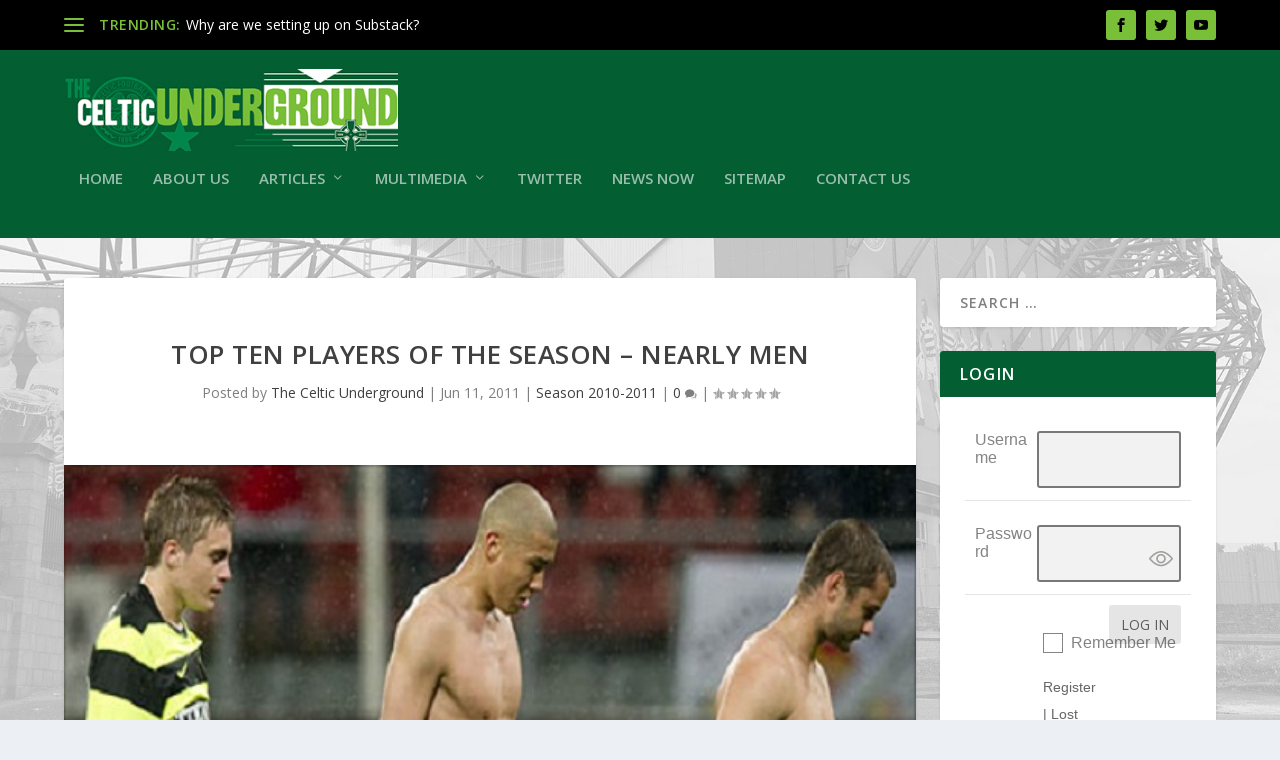

--- FILE ---
content_type: text/html; charset=UTF-8
request_url: https://celticunderground.net/top-ten-players-of-the-season-nearly-men/
body_size: 29998
content:
<!DOCTYPE html>
<!--[if IE 6]>
<html id="ie6" lang="en-US">
<![endif]-->
<!--[if IE 7]>
<html id="ie7" lang="en-US">
<![endif]-->
<!--[if IE 8]>
<html id="ie8" lang="en-US">
<![endif]-->
<!--[if !(IE 6) | !(IE 7) | !(IE 8)  ]><!-->
<html lang="en-US">
<!--<![endif]-->
<head>
	<meta charset="UTF-8" />
			
	<meta http-equiv="X-UA-Compatible" content="IE=edge">
	<link rel="pingback" href="https://celticunderground.net/xmlrpc.php" />

		<!--[if lt IE 9]>
	<script src="https://celticunderground.net/wp-content/themes/Extra/scripts/ext/html5.js" type="text/javascript"></script>
	<![endif]-->

	<script type="text/javascript">
		document.documentElement.className = 'js';
	</script>

	<script>var et_site_url='https://celticunderground.net';var et_post_id='1037';function et_core_page_resource_fallback(a,b){"undefined"===typeof b&&(b=a.sheet.cssRules&&0===a.sheet.cssRules.length);b&&(a.onerror=null,a.onload=null,a.href?a.href=et_site_url+"/?et_core_page_resource="+a.id+et_post_id:a.src&&(a.src=et_site_url+"/?et_core_page_resource="+a.id+et_post_id))}
</script><title>Top Ten Players of the Season &#8211; Nearly Men | The Celtic Underground</title>
<meta name='robots' content='max-image-preview:large' />
<link rel='dns-prefetch' href='//secure.gravatar.com' />
<link rel='dns-prefetch' href='//stats.wp.com' />
<link rel='dns-prefetch' href='//fonts.googleapis.com' />
<link rel='dns-prefetch' href='//v0.wordpress.com' />
<link rel='dns-prefetch' href='//jetpack.wordpress.com' />
<link rel='dns-prefetch' href='//s0.wp.com' />
<link rel='dns-prefetch' href='//public-api.wordpress.com' />
<link rel='dns-prefetch' href='//0.gravatar.com' />
<link rel='dns-prefetch' href='//1.gravatar.com' />
<link rel='dns-prefetch' href='//2.gravatar.com' />
<link rel="alternate" type="application/rss+xml" title="The Celtic Underground &raquo; Feed" href="https://celticunderground.net/feed/" />
<link rel="alternate" type="application/rss+xml" title="The Celtic Underground &raquo; Comments Feed" href="https://celticunderground.net/comments/feed/" />
<script type="text/javascript">
/* <![CDATA[ */
window._wpemojiSettings = {"baseUrl":"https:\/\/s.w.org\/images\/core\/emoji\/15.0.3\/72x72\/","ext":".png","svgUrl":"https:\/\/s.w.org\/images\/core\/emoji\/15.0.3\/svg\/","svgExt":".svg","source":{"concatemoji":"https:\/\/celticunderground.net\/wp-includes\/js\/wp-emoji-release.min.js?ver=6.5.7"}};
/*! This file is auto-generated */
!function(i,n){var o,s,e;function c(e){try{var t={supportTests:e,timestamp:(new Date).valueOf()};sessionStorage.setItem(o,JSON.stringify(t))}catch(e){}}function p(e,t,n){e.clearRect(0,0,e.canvas.width,e.canvas.height),e.fillText(t,0,0);var t=new Uint32Array(e.getImageData(0,0,e.canvas.width,e.canvas.height).data),r=(e.clearRect(0,0,e.canvas.width,e.canvas.height),e.fillText(n,0,0),new Uint32Array(e.getImageData(0,0,e.canvas.width,e.canvas.height).data));return t.every(function(e,t){return e===r[t]})}function u(e,t,n){switch(t){case"flag":return n(e,"\ud83c\udff3\ufe0f\u200d\u26a7\ufe0f","\ud83c\udff3\ufe0f\u200b\u26a7\ufe0f")?!1:!n(e,"\ud83c\uddfa\ud83c\uddf3","\ud83c\uddfa\u200b\ud83c\uddf3")&&!n(e,"\ud83c\udff4\udb40\udc67\udb40\udc62\udb40\udc65\udb40\udc6e\udb40\udc67\udb40\udc7f","\ud83c\udff4\u200b\udb40\udc67\u200b\udb40\udc62\u200b\udb40\udc65\u200b\udb40\udc6e\u200b\udb40\udc67\u200b\udb40\udc7f");case"emoji":return!n(e,"\ud83d\udc26\u200d\u2b1b","\ud83d\udc26\u200b\u2b1b")}return!1}function f(e,t,n){var r="undefined"!=typeof WorkerGlobalScope&&self instanceof WorkerGlobalScope?new OffscreenCanvas(300,150):i.createElement("canvas"),a=r.getContext("2d",{willReadFrequently:!0}),o=(a.textBaseline="top",a.font="600 32px Arial",{});return e.forEach(function(e){o[e]=t(a,e,n)}),o}function t(e){var t=i.createElement("script");t.src=e,t.defer=!0,i.head.appendChild(t)}"undefined"!=typeof Promise&&(o="wpEmojiSettingsSupports",s=["flag","emoji"],n.supports={everything:!0,everythingExceptFlag:!0},e=new Promise(function(e){i.addEventListener("DOMContentLoaded",e,{once:!0})}),new Promise(function(t){var n=function(){try{var e=JSON.parse(sessionStorage.getItem(o));if("object"==typeof e&&"number"==typeof e.timestamp&&(new Date).valueOf()<e.timestamp+604800&&"object"==typeof e.supportTests)return e.supportTests}catch(e){}return null}();if(!n){if("undefined"!=typeof Worker&&"undefined"!=typeof OffscreenCanvas&&"undefined"!=typeof URL&&URL.createObjectURL&&"undefined"!=typeof Blob)try{var e="postMessage("+f.toString()+"("+[JSON.stringify(s),u.toString(),p.toString()].join(",")+"));",r=new Blob([e],{type:"text/javascript"}),a=new Worker(URL.createObjectURL(r),{name:"wpTestEmojiSupports"});return void(a.onmessage=function(e){c(n=e.data),a.terminate(),t(n)})}catch(e){}c(n=f(s,u,p))}t(n)}).then(function(e){for(var t in e)n.supports[t]=e[t],n.supports.everything=n.supports.everything&&n.supports[t],"flag"!==t&&(n.supports.everythingExceptFlag=n.supports.everythingExceptFlag&&n.supports[t]);n.supports.everythingExceptFlag=n.supports.everythingExceptFlag&&!n.supports.flag,n.DOMReady=!1,n.readyCallback=function(){n.DOMReady=!0}}).then(function(){return e}).then(function(){var e;n.supports.everything||(n.readyCallback(),(e=n.source||{}).concatemoji?t(e.concatemoji):e.wpemoji&&e.twemoji&&(t(e.twemoji),t(e.wpemoji)))}))}((window,document),window._wpemojiSettings);
/* ]]> */
</script>
<meta content="Extra v.2.4" name="generator"/><link rel='stylesheet' id='scap.flashblock-css' href='https://celticunderground.net/wp-content/plugins/compact-wp-audio-player/css/flashblock.css?ver=6.5.7' type='text/css' media='all' />
<link rel='stylesheet' id='scap.player-css' href='https://celticunderground.net/wp-content/plugins/compact-wp-audio-player/css/player.css?ver=6.5.7' type='text/css' media='all' />
<link rel='stylesheet' id='pie_notice_cs-css' href='https://celticunderground.net/wp-content/plugins/pie-register/assets/css/pie_notice.css?ver=3.8.3.3' type='text/css' media='all' />
<link rel='stylesheet' id='sc-style-css' href='https://celticunderground.net/wp-content/plugins/shortcodes-indep/css/sc-style.css?ver=6.5.7' type='text/css' media='all' />
<style id='wp-emoji-styles-inline-css' type='text/css'>

	img.wp-smiley, img.emoji {
		display: inline !important;
		border: none !important;
		box-shadow: none !important;
		height: 1em !important;
		width: 1em !important;
		margin: 0 0.07em !important;
		vertical-align: -0.1em !important;
		background: none !important;
		padding: 0 !important;
	}
</style>
<link rel='stylesheet' id='wp-block-library-css' href='https://celticunderground.net/wp-includes/css/dist/block-library/style.min.css?ver=6.5.7' type='text/css' media='all' />
<style id='wp-block-library-inline-css' type='text/css'>
.has-text-align-justify{text-align:justify;}
</style>
<link rel='stylesheet' id='mediaelement-css' href='https://celticunderground.net/wp-includes/js/mediaelement/mediaelementplayer-legacy.min.css?ver=4.2.17' type='text/css' media='all' />
<link rel='stylesheet' id='wp-mediaelement-css' href='https://celticunderground.net/wp-includes/js/mediaelement/wp-mediaelement.min.css?ver=6.5.7' type='text/css' media='all' />
<style id='jetpack-sharing-buttons-style-inline-css' type='text/css'>
.jetpack-sharing-buttons__services-list{display:flex;flex-direction:row;flex-wrap:wrap;gap:0;list-style-type:none;margin:5px;padding:0}.jetpack-sharing-buttons__services-list.has-small-icon-size{font-size:12px}.jetpack-sharing-buttons__services-list.has-normal-icon-size{font-size:16px}.jetpack-sharing-buttons__services-list.has-large-icon-size{font-size:24px}.jetpack-sharing-buttons__services-list.has-huge-icon-size{font-size:36px}@media print{.jetpack-sharing-buttons__services-list{display:none!important}}.editor-styles-wrapper .wp-block-jetpack-sharing-buttons{gap:0;padding-inline-start:0}ul.jetpack-sharing-buttons__services-list.has-background{padding:1.25em 2.375em}
</style>
<style id='classic-theme-styles-inline-css' type='text/css'>
/*! This file is auto-generated */
.wp-block-button__link{color:#fff;background-color:#32373c;border-radius:9999px;box-shadow:none;text-decoration:none;padding:calc(.667em + 2px) calc(1.333em + 2px);font-size:1.125em}.wp-block-file__button{background:#32373c;color:#fff;text-decoration:none}
</style>
<style id='global-styles-inline-css' type='text/css'>
body{--wp--preset--color--black: #000000;--wp--preset--color--cyan-bluish-gray: #abb8c3;--wp--preset--color--white: #ffffff;--wp--preset--color--pale-pink: #f78da7;--wp--preset--color--vivid-red: #cf2e2e;--wp--preset--color--luminous-vivid-orange: #ff6900;--wp--preset--color--luminous-vivid-amber: #fcb900;--wp--preset--color--light-green-cyan: #7bdcb5;--wp--preset--color--vivid-green-cyan: #00d084;--wp--preset--color--pale-cyan-blue: #8ed1fc;--wp--preset--color--vivid-cyan-blue: #0693e3;--wp--preset--color--vivid-purple: #9b51e0;--wp--preset--gradient--vivid-cyan-blue-to-vivid-purple: linear-gradient(135deg,rgba(6,147,227,1) 0%,rgb(155,81,224) 100%);--wp--preset--gradient--light-green-cyan-to-vivid-green-cyan: linear-gradient(135deg,rgb(122,220,180) 0%,rgb(0,208,130) 100%);--wp--preset--gradient--luminous-vivid-amber-to-luminous-vivid-orange: linear-gradient(135deg,rgba(252,185,0,1) 0%,rgba(255,105,0,1) 100%);--wp--preset--gradient--luminous-vivid-orange-to-vivid-red: linear-gradient(135deg,rgba(255,105,0,1) 0%,rgb(207,46,46) 100%);--wp--preset--gradient--very-light-gray-to-cyan-bluish-gray: linear-gradient(135deg,rgb(238,238,238) 0%,rgb(169,184,195) 100%);--wp--preset--gradient--cool-to-warm-spectrum: linear-gradient(135deg,rgb(74,234,220) 0%,rgb(151,120,209) 20%,rgb(207,42,186) 40%,rgb(238,44,130) 60%,rgb(251,105,98) 80%,rgb(254,248,76) 100%);--wp--preset--gradient--blush-light-purple: linear-gradient(135deg,rgb(255,206,236) 0%,rgb(152,150,240) 100%);--wp--preset--gradient--blush-bordeaux: linear-gradient(135deg,rgb(254,205,165) 0%,rgb(254,45,45) 50%,rgb(107,0,62) 100%);--wp--preset--gradient--luminous-dusk: linear-gradient(135deg,rgb(255,203,112) 0%,rgb(199,81,192) 50%,rgb(65,88,208) 100%);--wp--preset--gradient--pale-ocean: linear-gradient(135deg,rgb(255,245,203) 0%,rgb(182,227,212) 50%,rgb(51,167,181) 100%);--wp--preset--gradient--electric-grass: linear-gradient(135deg,rgb(202,248,128) 0%,rgb(113,206,126) 100%);--wp--preset--gradient--midnight: linear-gradient(135deg,rgb(2,3,129) 0%,rgb(40,116,252) 100%);--wp--preset--font-size--small: 13px;--wp--preset--font-size--medium: 20px;--wp--preset--font-size--large: 36px;--wp--preset--font-size--x-large: 42px;--wp--preset--spacing--20: 0.44rem;--wp--preset--spacing--30: 0.67rem;--wp--preset--spacing--40: 1rem;--wp--preset--spacing--50: 1.5rem;--wp--preset--spacing--60: 2.25rem;--wp--preset--spacing--70: 3.38rem;--wp--preset--spacing--80: 5.06rem;--wp--preset--shadow--natural: 6px 6px 9px rgba(0, 0, 0, 0.2);--wp--preset--shadow--deep: 12px 12px 50px rgba(0, 0, 0, 0.4);--wp--preset--shadow--sharp: 6px 6px 0px rgba(0, 0, 0, 0.2);--wp--preset--shadow--outlined: 6px 6px 0px -3px rgba(255, 255, 255, 1), 6px 6px rgba(0, 0, 0, 1);--wp--preset--shadow--crisp: 6px 6px 0px rgba(0, 0, 0, 1);}:where(.is-layout-flex){gap: 0.5em;}:where(.is-layout-grid){gap: 0.5em;}body .is-layout-flex{display: flex;}body .is-layout-flex{flex-wrap: wrap;align-items: center;}body .is-layout-flex > *{margin: 0;}body .is-layout-grid{display: grid;}body .is-layout-grid > *{margin: 0;}:where(.wp-block-columns.is-layout-flex){gap: 2em;}:where(.wp-block-columns.is-layout-grid){gap: 2em;}:where(.wp-block-post-template.is-layout-flex){gap: 1.25em;}:where(.wp-block-post-template.is-layout-grid){gap: 1.25em;}.has-black-color{color: var(--wp--preset--color--black) !important;}.has-cyan-bluish-gray-color{color: var(--wp--preset--color--cyan-bluish-gray) !important;}.has-white-color{color: var(--wp--preset--color--white) !important;}.has-pale-pink-color{color: var(--wp--preset--color--pale-pink) !important;}.has-vivid-red-color{color: var(--wp--preset--color--vivid-red) !important;}.has-luminous-vivid-orange-color{color: var(--wp--preset--color--luminous-vivid-orange) !important;}.has-luminous-vivid-amber-color{color: var(--wp--preset--color--luminous-vivid-amber) !important;}.has-light-green-cyan-color{color: var(--wp--preset--color--light-green-cyan) !important;}.has-vivid-green-cyan-color{color: var(--wp--preset--color--vivid-green-cyan) !important;}.has-pale-cyan-blue-color{color: var(--wp--preset--color--pale-cyan-blue) !important;}.has-vivid-cyan-blue-color{color: var(--wp--preset--color--vivid-cyan-blue) !important;}.has-vivid-purple-color{color: var(--wp--preset--color--vivid-purple) !important;}.has-black-background-color{background-color: var(--wp--preset--color--black) !important;}.has-cyan-bluish-gray-background-color{background-color: var(--wp--preset--color--cyan-bluish-gray) !important;}.has-white-background-color{background-color: var(--wp--preset--color--white) !important;}.has-pale-pink-background-color{background-color: var(--wp--preset--color--pale-pink) !important;}.has-vivid-red-background-color{background-color: var(--wp--preset--color--vivid-red) !important;}.has-luminous-vivid-orange-background-color{background-color: var(--wp--preset--color--luminous-vivid-orange) !important;}.has-luminous-vivid-amber-background-color{background-color: var(--wp--preset--color--luminous-vivid-amber) !important;}.has-light-green-cyan-background-color{background-color: var(--wp--preset--color--light-green-cyan) !important;}.has-vivid-green-cyan-background-color{background-color: var(--wp--preset--color--vivid-green-cyan) !important;}.has-pale-cyan-blue-background-color{background-color: var(--wp--preset--color--pale-cyan-blue) !important;}.has-vivid-cyan-blue-background-color{background-color: var(--wp--preset--color--vivid-cyan-blue) !important;}.has-vivid-purple-background-color{background-color: var(--wp--preset--color--vivid-purple) !important;}.has-black-border-color{border-color: var(--wp--preset--color--black) !important;}.has-cyan-bluish-gray-border-color{border-color: var(--wp--preset--color--cyan-bluish-gray) !important;}.has-white-border-color{border-color: var(--wp--preset--color--white) !important;}.has-pale-pink-border-color{border-color: var(--wp--preset--color--pale-pink) !important;}.has-vivid-red-border-color{border-color: var(--wp--preset--color--vivid-red) !important;}.has-luminous-vivid-orange-border-color{border-color: var(--wp--preset--color--luminous-vivid-orange) !important;}.has-luminous-vivid-amber-border-color{border-color: var(--wp--preset--color--luminous-vivid-amber) !important;}.has-light-green-cyan-border-color{border-color: var(--wp--preset--color--light-green-cyan) !important;}.has-vivid-green-cyan-border-color{border-color: var(--wp--preset--color--vivid-green-cyan) !important;}.has-pale-cyan-blue-border-color{border-color: var(--wp--preset--color--pale-cyan-blue) !important;}.has-vivid-cyan-blue-border-color{border-color: var(--wp--preset--color--vivid-cyan-blue) !important;}.has-vivid-purple-border-color{border-color: var(--wp--preset--color--vivid-purple) !important;}.has-vivid-cyan-blue-to-vivid-purple-gradient-background{background: var(--wp--preset--gradient--vivid-cyan-blue-to-vivid-purple) !important;}.has-light-green-cyan-to-vivid-green-cyan-gradient-background{background: var(--wp--preset--gradient--light-green-cyan-to-vivid-green-cyan) !important;}.has-luminous-vivid-amber-to-luminous-vivid-orange-gradient-background{background: var(--wp--preset--gradient--luminous-vivid-amber-to-luminous-vivid-orange) !important;}.has-luminous-vivid-orange-to-vivid-red-gradient-background{background: var(--wp--preset--gradient--luminous-vivid-orange-to-vivid-red) !important;}.has-very-light-gray-to-cyan-bluish-gray-gradient-background{background: var(--wp--preset--gradient--very-light-gray-to-cyan-bluish-gray) !important;}.has-cool-to-warm-spectrum-gradient-background{background: var(--wp--preset--gradient--cool-to-warm-spectrum) !important;}.has-blush-light-purple-gradient-background{background: var(--wp--preset--gradient--blush-light-purple) !important;}.has-blush-bordeaux-gradient-background{background: var(--wp--preset--gradient--blush-bordeaux) !important;}.has-luminous-dusk-gradient-background{background: var(--wp--preset--gradient--luminous-dusk) !important;}.has-pale-ocean-gradient-background{background: var(--wp--preset--gradient--pale-ocean) !important;}.has-electric-grass-gradient-background{background: var(--wp--preset--gradient--electric-grass) !important;}.has-midnight-gradient-background{background: var(--wp--preset--gradient--midnight) !important;}.has-small-font-size{font-size: var(--wp--preset--font-size--small) !important;}.has-medium-font-size{font-size: var(--wp--preset--font-size--medium) !important;}.has-large-font-size{font-size: var(--wp--preset--font-size--large) !important;}.has-x-large-font-size{font-size: var(--wp--preset--font-size--x-large) !important;}
.wp-block-navigation a:where(:not(.wp-element-button)){color: inherit;}
:where(.wp-block-post-template.is-layout-flex){gap: 1.25em;}:where(.wp-block-post-template.is-layout-grid){gap: 1.25em;}
:where(.wp-block-columns.is-layout-flex){gap: 2em;}:where(.wp-block-columns.is-layout-grid){gap: 2em;}
.wp-block-pullquote{font-size: 1.5em;line-height: 1.6;}
</style>
<link rel='stylesheet' id='contact-form-7-css' href='https://celticunderground.net/wp-content/plugins/contact-form-7/includes/css/styles.css?ver=5.9.5' type='text/css' media='all' />
<link rel='stylesheet' id='responsive-lightbox-prettyphoto-css' href='https://celticunderground.net/wp-content/plugins/responsive-lightbox/assets/prettyphoto/prettyPhoto.min.css?ver=2.4.7' type='text/css' media='all' />
<link rel='stylesheet' id='wpml-styles-css' href='https://celticunderground.net/wp-content/plugins/wp-modal-login/css/wp-modal-login.css?ver=2.0.6' type='text/css' media='screen' />
<link rel='stylesheet' id='wpml-theme-1-css' href='https://celticunderground.net/wp-content/plugins/wp-modal-login/css/theme-1.css?ver=2.0.6' type='text/css' media='screen' />
<link rel='stylesheet' id='extra-fonts-css' href='https://fonts.googleapis.com/css?family=Open+Sans:300italic,400italic,600italic,700italic,800italic,400,300,600,700,800&#038;subset=latin,latin-ext' type='text/css' media='all' />
<link rel='stylesheet' id='extra-style-css' href='https://celticunderground.net/wp-content/themes/Extra/style.css?ver=2.4' type='text/css' media='all' />
<link rel='stylesheet' id='dashicons-css' href='https://celticunderground.net/wp-includes/css/dashicons.min.css?ver=6.5.7' type='text/css' media='all' />
<link rel='stylesheet' id='social-logos-css' href='https://celticunderground.net/wp-content/plugins/jetpack/_inc/social-logos/social-logos.min.css?ver=13.4.4' type='text/css' media='all' />
<link rel='stylesheet' id='jetpack_css-css' href='https://celticunderground.net/wp-content/plugins/jetpack/css/jetpack.css?ver=13.4.4' type='text/css' media='all' />
<script type="text/javascript" src="https://celticunderground.net/wp-content/plugins/compact-wp-audio-player/js/soundmanager2-nodebug-jsmin.js?ver=6.5.7" id="scap.soundmanager2-js"></script>
<script type="text/javascript" src="https://celticunderground.net/wp-includes/js/jquery/jquery.min.js?ver=3.7.1" id="jquery-core-js"></script>
<script type="text/javascript" src="https://celticunderground.net/wp-includes/js/jquery/jquery-migrate.min.js?ver=3.4.1" id="jquery-migrate-js"></script>
<script type="text/javascript" src="https://celticunderground.net/wp-content/plugins/responsive-lightbox/assets/prettyphoto/jquery.prettyPhoto.min.js?ver=2.4.7" id="responsive-lightbox-prettyphoto-js"></script>
<script type="text/javascript" src="https://celticunderground.net/wp-includes/js/underscore.min.js?ver=1.13.4" id="underscore-js"></script>
<script type="text/javascript" src="https://celticunderground.net/wp-content/plugins/responsive-lightbox/assets/infinitescroll/infinite-scroll.pkgd.min.js?ver=6.5.7" id="responsive-lightbox-infinite-scroll-js"></script>
<script type="text/javascript" id="responsive-lightbox-js-before">
/* <![CDATA[ */
var rlArgs = {"script":"prettyphoto","selector":"lightbox","customEvents":"","activeGalleries":true,"animationSpeed":"normal","slideshow":false,"slideshowDelay":5000,"slideshowAutoplay":false,"opacity":"0.75","showTitle":true,"allowResize":true,"allowExpand":true,"width":1080,"height":720,"separator":"\/","theme":"pp_default","horizontalPadding":20,"hideFlash":false,"wmode":"opaque","videoAutoplay":false,"modal":false,"deeplinking":false,"overlayGallery":true,"keyboardShortcuts":true,"social":false,"woocommerce_gallery":false,"ajaxurl":"https:\/\/celticunderground.net\/wp-admin\/admin-ajax.php","nonce":"707b2b2ff7","preview":false,"postId":1037,"scriptExtension":false};
/* ]]> */
</script>
<script type="text/javascript" src="https://celticunderground.net/wp-content/plugins/responsive-lightbox/js/front.js?ver=2.4.7" id="responsive-lightbox-js"></script>
<link rel="https://api.w.org/" href="https://celticunderground.net/wp-json/" /><link rel="alternate" type="application/json" href="https://celticunderground.net/wp-json/wp/v2/posts/1037" /><link rel="EditURI" type="application/rsd+xml" title="RSD" href="https://celticunderground.net/xmlrpc.php?rsd" />
<link rel="canonical" href="https://celticunderground.net/top-ten-players-of-the-season-nearly-men/" />
<link rel='shortlink' href='https://wp.me/p3Lnym-gJ' />
<link rel="alternate" type="application/json+oembed" href="https://celticunderground.net/wp-json/oembed/1.0/embed?url=https%3A%2F%2Fcelticunderground.net%2Ftop-ten-players-of-the-season-nearly-men%2F" />
<link rel="alternate" type="text/xml+oembed" href="https://celticunderground.net/wp-json/oembed/1.0/embed?url=https%3A%2F%2Fcelticunderground.net%2Ftop-ten-players-of-the-season-nearly-men%2F&#038;format=xml" />
<meta name="generator" content="Redux 4.4.16" /><style text="text/css"></style>
	<style>img#wpstats{display:none}</style>
		<meta name="viewport" content="width=device-width, initial-scale=1.0, maximum-scale=1.0, user-scalable=1" /><style type="text/css" id="extra-custom-background-css">
body.custom-background { background-image: url('https://celticunderground.net/wp-content/uploads/2018/05/parkhead-background-v3.jpg'); background-repeat: no-repeat; background-size: cover; background-position: top center; background-attachment: fixed; }
</style>

<!-- Jetpack Open Graph Tags -->
<meta property="og:type" content="article" />
<meta property="og:title" content="Top Ten Players of the Season &#8211; Nearly Men" />
<meta property="og:url" content="https://celticunderground.net/top-ten-players-of-the-season-nearly-men/" />
<meta property="og:description" content="Fraser Forster did very little wrong this season. Harshest critics may argue that he could have prevented the first goal in the league cup final, but his 13 foot frame can be difficult to drag acro…" />
<meta property="article:published_time" content="2011-06-11T22:09:44+00:00" />
<meta property="article:modified_time" content="2011-06-11T22:09:44+00:00" />
<meta property="og:site_name" content="The Celtic Underground" />
<meta property="og:image" content="https://celticunderground.net/wp-content/uploads/2011/06/nearly_men_top_ten_2011.jpg" />
<meta property="og:image:width" content="559" />
<meta property="og:image:height" content="405" />
<meta property="og:image:alt" content="nearly_men_top_ten_2011" />
<meta property="og:locale" content="en_US" />
<meta name="twitter:text:title" content="Top Ten Players of the Season &#8211; Nearly Men" />
<meta name="twitter:image" content="https://celticunderground.net/wp-content/uploads/2011/06/nearly_men_top_ten_2011.jpg?w=640" />
<meta name="twitter:image:alt" content="nearly_men_top_ten_2011" />
<meta name="twitter:card" content="summary_large_image" />

<!-- End Jetpack Open Graph Tags -->
<link rel="icon" href="https://celticunderground.net/wp-content/uploads/2013/07/cropped-reglogo-32x32.jpg" sizes="32x32" />
<link rel="icon" href="https://celticunderground.net/wp-content/uploads/2013/07/cropped-reglogo-192x192.jpg" sizes="192x192" />
<link rel="apple-touch-icon" href="https://celticunderground.net/wp-content/uploads/2013/07/cropped-reglogo-180x180.jpg" />
<meta name="msapplication-TileImage" content="https://celticunderground.net/wp-content/uploads/2013/07/cropped-reglogo-270x270.jpg" />
<style id="et-extra-customizer-global-cached-inline-styles">.widget_et_recent_tweets .widget_list a,.widget_et_recent_tweets .et-extra-icon,.widget_et_recent_tweets .widget-footer .et-extra-social-icon,.widget_et_recent_tweets .widget-footer .et-extra-social-icon::before,.project-details .project-details-title,.et_filterable_portfolio .filterable_portfolio_filter a.current,.et_extra_layout .et_pb_column .module-head h1,.et_pb_extra_column .module-head h1,#portfolio_filter a.current,.woocommerce div.product div.summary .product_meta a,.woocommerce-page div.product div.summary .product_meta a,.et_pb_widget.woocommerce .product_list_widget li .amount,.et_pb_widget li a:hover,.et_pb_widget.woocommerce .product_list_widget li a:hover,.et_pb_widget.widget_et_recent_videos .widget_list .title:hover,.et_pb_widget.widget_et_recent_videos .widget_list .title.active,.woocommerce .woocommerce-info:before{color:#79bf37}.single .score-bar,.widget_et_recent_reviews .review-breakdowns .score-bar,.et_pb_extra_module .posts-list article .post-thumbnail,.et_extra_other_module .posts-list article .post-thumbnail,.et_pb_widget .widget_list_portrait,.et_pb_widget .widget_list_thumbnail,.quote-format,.link-format,.audio-format .audio-wrapper,.paginated .pagination li.active,.score-bar,.review-summary-score-box,.post-footer .rating-stars #rating-stars img.star-on,.post-footer .rating-stars #rated-stars img.star-on,.author-box-module .author-box-avatar,.timeline-menu li.active a:before,.woocommerce div.product form.cart .button,.woocommerce-page div.product form.cart .button,.woocommerce div.product form.cart .read-more-button,.woocommerce-page div.product form.cart .read-more-button,.woocommerce div.product form.cart .post-nav .nav-links .button,.woocommerce-page div.product form.cart .post-nav .nav-links .button,.woocommerce .woocommerce-message,.woocommerce-page .woocommerce-message{background-color:#79bf37}#et-menu>li>ul,#et-menu li>ul,#et-menu>li>ul>li>ul,.et-top-search-primary-menu-item .et-top-search,.et_pb_module,.module,.page article,.authors-page .page,#timeline-sticky-header,.et_extra_other_module,.woocommerce .woocommerce-info{border-color:#79bf37}#page-container{background-color:rgba(255,255,255,0.16)}#et-menu li a{font-size:15px}#main-header{background-color:#035e32}#et-menu>li>ul,#et-menu li>ul,#et-menu>li>ul>li>ul,#et-mobile-navigation nav,.et-top-search-primary-menu-item .et-top-search{background-color:#035e32}#top-header{background-color:#000000}#et-secondary-menu a,#et-secondary-menu li.menu-item-has-children>a:after{color:#79bf37}#et-trending-label,#et-trending-button{color:#79bf37}#et-trending-button span{background-color:#79bf37}header.header .et-trending-post a,header.header .et-trending-post a:visited{color:#ffffff}#et-info .et-cart,#et-info .et-top-search .et-search-field,#et-info .et-extra-social-icons .et-extra-icon{background-color:#79bf37}#et-info .et-cart,#et-info .et-top-search .et-search-field,#et-info .et-top-search .et-search-submit:before,#et-info .et-extra-social-icons .et-extra-icon,#et-info .et-extra-social-icons .et-extra-icon:before{color:#000000}#footer,#footer li,#footer p,#footer a,#footer span,#footer .post-meta{font-size:13px}#footer .et_pb_widget,#footer div,#footer .et_pb_widget p,#footer .et_pb_widget ins,#footer .et_pb_widget span,#footer .et_pb_widget strong,#footer .widget_list li .post-meta,#footer .et_pb_widget .recentcomments .post-title,#footer .et_pb_widget .recentcomments .comment-author-link,#footer .et_pb_widget .recentcomments .author,#footer .widget_calendar td,#footer .widget_et_recent_tweets .et-extra-icon:before{color:#ffffff}#footer h4,#footer .et_pb_widget h4.widgettitle{color:#79bf37}@media only screen and (min-width:768px){#main-header .logo{height:82.8px;margin:18.6px 0}.header.left-right #et-navigation>ul>li>a{padding-bottom:52.5px}}@media only screen and (min-width:768px){.et-fixed-header #main-header .logo{height:82.8px;margin:18.6px 0}.et-fixed-header .header.left-right #et-navigation>ul>li>a{padding-bottom:52px}}.et_pb_extra_column_sidebar h4.widgettitle{background:#035e32}</style></head>
<body class="post-template-default single single-post postid-1037 single-format-standard custom-background et_extra et_fixed_nav et_pb_gutters3 et_primary_nav_dropdown_animation_Default et_secondary_nav_dropdown_animation_Default with_sidebar with_sidebar_right et_includes_sidebar et_minified_js et_minified_css">
	<div id="page-container" class="page-container">
				<!-- Header -->
		<header class="header left-right">
						<!-- #top-header -->
			<div id="top-header" style="">
				<div class="container">

					<!-- Secondary Nav -->
											<div id="et-secondary-nav" class="et-trending">
						
							<!-- ET Trending -->
							<div id="et-trending">

								<!-- ET Trending Button -->
								<a id="et-trending-button" href="#" title="">
									<span></span>
									<span></span>
									<span></span>
								</a>

								<!-- ET Trending Label -->
								<h4 id="et-trending-label">
									TRENDING:								</h4>

								<!-- ET Trending Post Loop -->
								<div id='et-trending-container'>
																											<div id="et-trending-post-6775" class="et-trending-post et-trending-latest">
											<a href="https://celticunderground.net/why-are-we-setting-up-on-substack/">Why are we setting up on Substack?</a>
										</div>
																			<div id="et-trending-post-6768" class="et-trending-post">
											<a href="https://celticunderground.net/h-steps-into-the-celtic-underground/">H Steps into The Celtic Underground</a>
										</div>
																			<div id="et-trending-post-6747" class="et-trending-post">
											<a href="https://celticunderground.net/sleepwalking-into-the-storm/">Sleepwalking Into the Storm</a>
										</div>
																			<div id="et-trending-post-6744" class="et-trending-post">
											<a href="https://celticunderground.net/staring-into-the-abyss/">Staring into the abyss</a>
										</div>
																			<div id="et-trending-post-6740" class="et-trending-post">
											<a href="https://celticunderground.net/how-to-player-trade/">How to player trade</a>
										</div>
																			<div id="et-trending-post-6738" class="et-trending-post">
											<a href="https://celticunderground.net/trading-up-or-treading-water/">Trading up or treading water?</a>
										</div>
																			<div id="et-trending-post-6735" class="et-trending-post">
											<a href="https://celticunderground.net/2012-opportunity-missed/">2012 &#8211; Opportunity Missed?</a>
										</div>
																			<div id="et-trending-post-6731" class="et-trending-post">
											<a href="https://celticunderground.net/history-tells-us-how-this-could-end/">History Tells Us How This Could End </a>
										</div>
																			<div id="et-trending-post-6727" class="et-trending-post">
											<a href="https://celticunderground.net/celtic-5-0-buckie-thistle-three-things-we-learned-as-celtic-advance-to-the-last-16-of-the-scottish-cup/">Celtic 5-0 Buckie Thistle: Three things we learned as C...</a>
										</div>
																			<div id="et-trending-post-6724" class="et-trending-post">
											<a href="https://celticunderground.net/celtic-2-3-rangers-semi-final-heartbreak-for-the-ghirls/">Celtic 2-3 Rangers: Semi-final heartbreak for the Ghirl...</a>
										</div>
																			<div id="et-trending-post-6717" class="et-trending-post">
											<a href="https://celticunderground.net/stuart-gray-an-appreciation/">STUART GRAY: AN APPRECIATION</a>
										</div>
																			<div id="et-trending-post-6710" class="et-trending-post">
											<a href="https://celticunderground.net/denis-connaghan-an-appreciation/">DENIS CONNAGHAN: AN APPRECIATION</a>
										</div>
																			<div id="et-trending-post-6708" class="et-trending-post">
											<a href="https://celticunderground.net/hearts-1-1-celtic-caitlin-hayes-strike-rescues-celtic-a-draw-as-the-points-are-shared-in-edinburgh/">Hearts 1-1 Celtic: Caitlin Hayes’ strike rescues Celtic...</a>
										</div>
																			<div id="et-trending-post-6702" class="et-trending-post">
											<a href="https://celticunderground.net/celtic-7-0-spartans-celtic-hit-magnificent-seven-as-the-spartans-are-thrashed/">Celtic 7-0 Spartans: Celtic hit magnificent seven as Th...</a>
										</div>
																			<div id="et-trending-post-6698" class="et-trending-post">
											<a href="https://celticunderground.net/celtics-catholic-heritage/">CELTIC&#8217;S CATHOLIC HERITAGE</a>
										</div>
																			<div id="et-trending-post-6694" class="et-trending-post">
											<a href="https://celticunderground.net/a-boast-with-a-hollow-ring/">A Boast with a Hollow Ring</a>
										</div>
																			<div id="et-trending-post-6691" class="et-trending-post">
											<a href="https://celticunderground.net/aberdeen-women-hit-for-unlucky-thirteen-as-celtic-women-complete-a-record-breaking-scoreline/">Aberdeen Women hit for unlucky thirteen as Celtic Women...</a>
										</div>
																			<div id="et-trending-post-6689" class="et-trending-post">
											<a href="https://celticunderground.net/celtic-women-advance-to-the-swpl-cup-semi-final-after-a-massive-win-over-city-rivals-glasgow-city/">Celtic Women advance to the SWPL Cup semi-final after a...</a>
										</div>
																			<div id="et-trending-post-6683" class="et-trending-post">
											<a href="https://celticunderground.net/stop-me-if-youve-heard-this-one-before/">STOP ME IF YOU’VE HEARD THIS ONE BEFORE</a>
										</div>
																			<div id="et-trending-post-6681" class="et-trending-post">
											<a href="https://celticunderground.net/win-tickets-for-an-evening-with-martin-oneill/">Win Tickets for an evening with Martin O&#8217;Neill</a>
										</div>
																			<div id="et-trending-post-6630" class="et-trending-post">
											<a href="https://celticunderground.net/celtic-secure-dream-draw-ahead-of-champions-league-group-stage/">Celtic secure dream draw ahead of Champions League Grou...</a>
										</div>
																			<div id="et-trending-post-6626" class="et-trending-post">
											<a href="https://celticunderground.net/brendan-rodgers-lets-go-round-again/">Brendan Rodgers &#8211; Lets Go Round Again...</a>
										</div>
																			<div id="et-trending-post-6622" class="et-trending-post">
											<a href="https://celticunderground.net/so-farewell-then/">So Farewell Then……</a>
										</div>
																			<div id="et-trending-post-6616" class="et-trending-post">
											<a href="https://celticunderground.net/politically-expedient-to-criticise-football/">Politically expedient to criticise football</a>
										</div>
																			<div id="et-trending-post-6613" class="et-trending-post">
											<a href="https://celticunderground.net/sensational-celts-retain-womens-scottish-cup-with-2-0-triumph-over-rangers/">Sensational Celts retain Women’s Scottish Cup with 2-0 ...</a>
										</div>
																			<div id="et-trending-post-6609" class="et-trending-post">
											<a href="https://celticunderground.net/city-snatch-title-from-celtic-at-the-death-in-dramatic-final-day/">CITY SNATCH TITLE FROM CELTIC AT THE DEATH IN DRAMATIC ...</a>
										</div>
																			<div id="et-trending-post-6606" class="et-trending-post">
											<a href="https://celticunderground.net/cummings-injury-time-equaliser-keeps-the-b-team-in-the-title-race/">Cummings injury time equaliser keeps the B Team in the ...</a>
										</div>
																			<div id="et-trending-post-6600" class="et-trending-post">
											<a href="https://celticunderground.net/the-demise-of-the-away-fan/">THE DEMISE OF THE AWAY FAN</a>
										</div>
																			<div id="et-trending-post-6598" class="et-trending-post">
											<a href="https://celticunderground.net/i-should-be-so-lucky/">I Should Be so Lucky</a>
										</div>
																			<div id="et-trending-post-6595" class="et-trending-post">
											<a href="https://celticunderground.net/hayes-double-seals-win-for-ghirls-on-derby-day/">Hayes Double seals win for Ghirls on Derby Day</a>
										</div>
																			<div id="et-trending-post-6592" class="et-trending-post">
											<a href="https://celticunderground.net/hampden-awaits-the-next-glasgow-derby-rangers-vs-celtic-viaplay-cup-final-match-preview/">Hampden awaits the next Glasgow derby : Rangers vs Celt...</a>
										</div>
																			<div id="et-trending-post-6589" class="et-trending-post">
											<a href="https://celticunderground.net/fran-alonso-on-swpl-glasgow-derby/">Fran Alonso on SWPL Glasgow Derby</a>
										</div>
																			<div id="et-trending-post-6586" class="et-trending-post">
											<a href="https://celticunderground.net/another-three-points-in-airdrie-celtic-women-3-0-aberdeen-women/">Another three points in Airdrie: Celtic Women 3-0 Aberd...</a>
										</div>
																			<div id="et-trending-post-6584" class="et-trending-post">
											<a href="https://celticunderground.net/celtic-3-0-livingston-match-report/">Celtic 3-0 Livingston &#8211; match report</a>
										</div>
																			<div id="et-trending-post-6579" class="et-trending-post">
											<a href="https://celticunderground.net/euro-vision/">Euro Vision</a>
										</div>
																			<div id="et-trending-post-6577" class="et-trending-post">
											<a href="https://celticunderground.net/celtic-edge-closer-to-the-top-spot-hearts-women-1-2-celtic-women/">Celtic edge closer to the top spot: Hearts Women 1 – 2 ...</a>
										</div>
																			<div id="et-trending-post-6573" class="et-trending-post">
											<a href="https://celticunderground.net/50-years-a-celt-the-top-10-players-numbers-5-to-1/">50 YEARS A CELT THE TOP 10 PLAYERS &#8211; NUMBERS 5 TO...</a>
										</div>
																			<div id="et-trending-post-6571" class="et-trending-post">
											<a href="https://celticunderground.net/only-a-fool-would-dismiss-a-statistical-anomaly/">Only a fool would dismiss a statistical anomaly</a>
										</div>
																			<div id="et-trending-post-6568" class="et-trending-post">
											<a href="https://celticunderground.net/league-action-for-the-ghirls-glasgow-women-vs-celtic-women-match-preview/">League action for the Ghirls: Glasgow Women vs Celtic W...</a>
										</div>
																			<div id="et-trending-post-6558" class="et-trending-post">
											<a href="https://celticunderground.net/celtic-b-vs-civil-service-strollers-04-01-2023/">Celtic B vs Civil service strollers – 04/01/2023</a>
										</div>
																			<div id="et-trending-post-6556" class="et-trending-post">
											<a href="https://celticunderground.net/points-shared-at-ibrox-as-celtic-remain-nine-clear-at-the-top-rangers-2-2-celtic/">Points shared at Ibrox as Celtic remain Nine clear at t...</a>
										</div>
																			<div id="et-trending-post-6548" class="et-trending-post">
											<a href="https://celticunderground.net/comeback-kings-celtic-b-5-2-rangers-b/">Comeback Kings: Celtic B 5-2 Rangers B</a>
										</div>
																			<div id="et-trending-post-6546" class="et-trending-post">
											<a href="https://celticunderground.net/derby-day-at-paradise-celtic-fc-b-vs-rangers-b-match-preview/">Derby day at Paradise: Celtic FC B vs Rangers B match p...</a>
										</div>
																			<div id="et-trending-post-6543" class="et-trending-post">
											<a href="https://celticunderground.net/2022-done-and-dusted-for-the-ghirls-celtic-fc-women-year-review/">2022 done and dusted for the Ghirls : Celtic FC Women y...</a>
										</div>
																			<div id="et-trending-post-6536" class="et-trending-post">
											<a href="https://celticunderground.net/50-years-a-celt-the-top-10-games/">50 YEARS A CELT &#8211; THE TOP 10 GAMES</a>
										</div>
																			<div id="et-trending-post-6533" class="et-trending-post">
											<a href="https://celticunderground.net/xmas-cheer-at-paradiseceltic-4-1-st-johnstone/">XMAS Cheer at Paradise:Celtic 4-1 St.Johnstone</a>
										</div>
																			<div id="et-trending-post-6524" class="et-trending-post">
											<a href="https://celticunderground.net/two-goals-and-three-points-for-the-hoops-celtic-2-1-livingston/">Two goals and three points for the Hoops: Celtic 2-1 Li...</a>
										</div>
																			<div id="et-trending-post-6508" class="et-trending-post">
											<a href="https://celticunderground.net/they-never-stop-aberdeen-0-1-celtic/">They Never Stop: Aberdeen 0-1 Celtic</a>
										</div>
																			<div id="et-trending-post-6506" class="et-trending-post">
											<a href="https://celticunderground.net/the-ghirls-set-out-for-three-points-before-the-break-celtic-women-vs-motherwell-women-match-preview/">The Ghirls set out for three points before the break: C...</a>
										</div>
																			<div id="et-trending-post-6503" class="et-trending-post">
											<a href="https://celticunderground.net/return-to-action-for-the-hoops-aberdeen-vs-celtic-match-preview/">Return to action for the Hoops : Aberdeen vs Celtic mat...</a>
										</div>
																			<div id="et-trending-post-6497" class="et-trending-post">
											<a href="https://celticunderground.net/young-celts-defeated-in-disappointing-midweek-clash/">Young Celts defeated in disappointing midweek clash</a>
										</div>
																			<div id="et-trending-post-6492" class="et-trending-post">
											<a href="https://celticunderground.net/share-the-magic-an-interview-with-celtic-fc-foundation/">Share The Magic: An interview with Celtic FC Foundation...</a>
										</div>
																			<div id="et-trending-post-6489" class="et-trending-post">
											<a href="https://celticunderground.net/dominant-display-in-airdrie-celtic-70-dundee-united/">Dominant display in Airdrie: Celtic 7:0 Dundee United</a>
										</div>
																			<div id="et-trending-post-6486" class="et-trending-post">
											<a href="https://celticunderground.net/celtic-hit-dundee-united-for-magnificent-7/">Celtic hit Dundee United for Magnificent 7</a>
										</div>
																			<div id="et-trending-post-6484" class="et-trending-post">
											<a href="https://celticunderground.net/a-tale-of-the-not-so-unexpected/">A TALE OF THE NOT SO UNEXPECTED</a>
										</div>
																			<div id="et-trending-post-6481" class="et-trending-post">
											<a href="https://celticunderground.net/celtic-b-5-edinburgh-university-0/">Celtic B 5 Edinburgh University 0</a>
										</div>
																			<div id="et-trending-post-6471" class="et-trending-post">
											<a href="https://celticunderground.net/yuki-kobayashi-press-conference/">Yuki Kobayashi Press Conference</a>
										</div>
																			<div id="et-trending-post-6466" class="et-trending-post">
											<a href="https://celticunderground.net/celtic-women-look-to-get-back-to-winning-ways-celtic-fc-vs-dundee-united-match-preview/">Celtic women look to get back to winning ways : Celtic ...</a>
										</div>
																			<div id="et-trending-post-6462" class="et-trending-post">
											<a href="https://celticunderground.net/resilliant-celtic-b-team-turns-the-tide-against-boness-in-dramatic-2-1-win/">RESILLIANT CELTIC B TEAM TURNS THE TIDE AGAINST BO’NESS...</a>
										</div>
																			<div id="et-trending-post-6451" class="et-trending-post">
											<a href="https://celticunderground.net/past-v-future-juranovic-and-johnston-feature-as-croatia-beat-canada-4-1/">Past V Future? – Juranović and Johnston feature as Croa...</a>
										</div>
																			<div id="et-trending-post-6448" class="et-trending-post">
											<a href="https://celticunderground.net/our-latest-days-in-europa/">Our Latest Days in Europa</a>
										</div>
																			<div id="et-trending-post-5114" class="et-trending-post">
											<a href="https://celticunderground.net/the-way-ahead-for-celtic/">THE WAY AHEAD FOR CELTIC</a>
										</div>
																			<div id="et-trending-post-5532" class="et-trending-post">
											<a href="https://celticunderground.net/the-umpteenth-avoidable-failure/">The Umpteenth Avoidable Failure</a>
										</div>
																			<div id="et-trending-post-4942" class="et-trending-post">
											<a href="https://celticunderground.net/keeping-the-faith/">KEEPING THE FAITH</a>
										</div>
																									</div>
							</div>
							
												</div>
					
					<!-- #et-info -->
					<div id="et-info">

						
						<!-- .et-extra-social-icons -->
						<ul class="et-extra-social-icons" style="">
																																														<li class="et-extra-social-icon facebook">
									<a href="https://en-gb.facebook.com/The-Celtic-Underground-101369946594639/" class="et-extra-icon et-extra-icon-background-hover et-extra-icon-facebook"></a>
								</li>
																																															<li class="et-extra-social-icon twitter">
									<a href="https://twitter.com/Harrybradycu" class="et-extra-icon et-extra-icon-background-hover et-extra-icon-twitter"></a>
								</li>
																																																																																																																																																																																																																																																																																																																																																																																																																																																																		<li class="et-extra-social-icon youtube">
									<a href="https://www.youtube.com/user/HarryBradyCU" class="et-extra-icon et-extra-icon-background-hover et-extra-icon-youtube"></a>
								</li>
																																																																																																																																																																																</ul>
						
						<!-- .et-top-search -->
						
						<!-- cart -->
											</div>
				</div><!-- /.container -->
			</div><!-- /#top-header -->

			
			<!-- Main Header -->
			<div id="main-header-wrapper">
				<div id="main-header" data-fixed-height="120">
					<div class="container">
					<!-- ET Ad -->
						
						
						<!-- Logo -->
						<a class="logo" href="https://celticunderground.net/" data-fixed-height="69">
							<img src="http://celticunderground.net/wp-content/uploads/2018/05/cu-new-logo-v1-1.jpg" alt="The Celtic Underground" id="logo" />
						</a>

						
						<!-- ET Navigation -->
						<div id="et-navigation" class="">
							<ul id="et-menu" class="nav"><li id="menu-item-4858" class="menu-item menu-item-type-custom menu-item-object-custom menu-item-home menu-item-4858"><a href="http://celticunderground.net">Home</a></li>
<li id="menu-item-4859" class="menu-item menu-item-type-post_type menu-item-object-page menu-item-4859"><a href="https://celticunderground.net/about-us/">About Us</a></li>
<li id="menu-item-4860" class="menu-item menu-item-type-post_type menu-item-object-page menu-item-has-children menu-item-4860"><a href="https://celticunderground.net/articles/">Articles</a>
<ul class="sub-menu">
	<li id="menu-item-6382" class="menu-item menu-item-type-taxonomy menu-item-object-category menu-item-6382"><a href="https://celticunderground.net/category/articles/season-2022-2023/">Season 2022-2023</a></li>
	<li id="menu-item-6387" class="menu-item menu-item-type-taxonomy menu-item-object-category menu-item-6387"><a href="https://celticunderground.net/category/articles/season-2021-2022/">Season 2021-2022</a></li>
	<li id="menu-item-5744" class="menu-item menu-item-type-taxonomy menu-item-object-category menu-item-5744"><a href="https://celticunderground.net/category/articles/season-2020-2021/">Season 2020-2021</a></li>
	<li id="menu-item-5329" class="menu-item menu-item-type-taxonomy menu-item-object-category menu-item-5329"><a href="https://celticunderground.net/category/articles/season-2019-2020/">Season 2019-2020</a></li>
	<li id="menu-item-5299" class="menu-item menu-item-type-taxonomy menu-item-object-category menu-item-5299"><a href="https://celticunderground.net/category/articles/season-2018-2019/">Season 2018-2019</a></li>
	<li id="menu-item-4869" class="menu-item menu-item-type-taxonomy menu-item-object-category menu-item-4869"><a href="https://celticunderground.net/category/articles/season-2017-2018-articles/">Season 2017-2018</a></li>
	<li id="menu-item-4868" class="menu-item menu-item-type-taxonomy menu-item-object-category menu-item-4868"><a href="https://celticunderground.net/category/articles/season-2016-17/">Season 2016-2017</a></li>
	<li id="menu-item-4867" class="menu-item menu-item-type-taxonomy menu-item-object-category menu-item-4867"><a href="https://celticunderground.net/category/articles/season-2015-2016/">Season 2015-2016</a></li>
	<li id="menu-item-5330" class="menu-item menu-item-type-taxonomy menu-item-object-category menu-item-5330"><a href="https://celticunderground.net/category/articles/season-2014-2015/">Season 2014-2015</a></li>
	<li id="menu-item-4863" class="menu-item menu-item-type-taxonomy menu-item-object-category menu-item-4863"><a href="https://celticunderground.net/category/articles/season-2013-2014/">Season 2013-2014</a></li>
	<li id="menu-item-4865" class="menu-item menu-item-type-taxonomy menu-item-object-category menu-item-4865"><a href="https://celticunderground.net/category/articles/season-2012-2013/">Season 2012-2013</a></li>
	<li id="menu-item-4862" class="menu-item menu-item-type-taxonomy menu-item-object-category menu-item-4862"><a href="https://celticunderground.net/category/articles/season-2011-2012/">Season 2011-2012</a></li>
	<li id="menu-item-4864" class="menu-item menu-item-type-taxonomy menu-item-object-category current-post-ancestor current-menu-parent current-post-parent menu-item-4864"><a href="https://celticunderground.net/category/articles/season-2010-2011/">Season 2010-2011</a></li>
	<li id="menu-item-4861" class="menu-item menu-item-type-taxonomy menu-item-object-category menu-item-4861"><a href="https://celticunderground.net/category/articles/season-2009-2010/">Season 2009-2010</a></li>
</ul>
</li>
<li id="menu-item-4870" class="menu-item menu-item-type-post_type menu-item-object-page menu-item-has-children menu-item-4870"><a href="https://celticunderground.net/multimedia/">Multimedia</a>
<ul class="sub-menu">
	<li id="menu-item-4871" class="menu-item menu-item-type-taxonomy menu-item-object-category menu-item-4871"><a href="https://celticunderground.net/category/multimedia/audio/">Podcasts</a></li>
	<li id="menu-item-4872" class="menu-item menu-item-type-taxonomy menu-item-object-category menu-item-4872"><a href="https://celticunderground.net/category/multimedia/images/">Images</a></li>
	<li id="menu-item-4873" class="menu-item menu-item-type-taxonomy menu-item-object-category menu-item-4873"><a href="https://celticunderground.net/category/multimedia/video/">Video</a></li>
</ul>
</li>
<li id="menu-item-4874" class="menu-item menu-item-type-post_type menu-item-object-page menu-item-4874"><a href="https://celticunderground.net/twitter-2/">Twitter</a></li>
<li id="menu-item-4875" class="menu-item menu-item-type-custom menu-item-object-custom menu-item-4875"><a href="http://www.newsnow.co.uk/h/Sport/Football/SPFL/Celtic">News Now</a></li>
<li id="menu-item-4876" class="menu-item menu-item-type-post_type menu-item-object-page menu-item-4876"><a href="https://celticunderground.net/sitemap/">Sitemap</a></li>
<li id="menu-item-4877" class="menu-item menu-item-type-post_type menu-item-object-page menu-item-4877"><a href="https://celticunderground.net/contact-us/">Contact Us</a></li>
</ul>							<div id="et-mobile-navigation">
			<span class="show-menu">
				<div class="show-menu-button">
					<span></span>
					<span></span>
					<span></span>
				</div>
				<p>Select Page</p>
			</span>
			<nav>
			</nav>
		</div> <!-- /#et-mobile-navigation -->						</div><!-- /#et-navigation -->
					</div><!-- /.container -->
				</div><!-- /#main-header -->
			</div><!-- /#main-header-wrapper -->

		</header>

				<div id="main-content">
		<div class="container">
		<div id="content-area" class="clearfix">
			<div class="et_pb_extra_column_main">
																<article id="post-1037" class="module single-post-module post-1037 post type-post status-publish format-standard has-post-thumbnail hentry category-season-2010-2011 et-has-post-format-content et_post_format-et-post-format-standard">
														<div class="post-header">
								<h1 class="entry-title">Top Ten Players of the Season &#8211; Nearly Men</h1>
								<div class="post-meta vcard">
									<p>Posted by <a href="https://celticunderground.net/author/admin/" class="url fn" title="Posts by The Celtic Underground" rel="author">The Celtic Underground</a> | <span class="updated">Jun 11, 2011</span> | <a href="https://celticunderground.net/category/articles/season-2010-2011/" rel="tag">Season 2010-2011</a> | <a class="comments-link" href="https://celticunderground.net/top-ten-players-of-the-season-nearly-men/#comments">0 <span title="comment count" class="comment-bubble post-meta-icon"></span></a> | <span class="rating-stars" title="Rating: 0.00"><span class="post-meta-icon rating-star rating-star-empty rating-star-1"></span>
<span class="post-meta-icon rating-star rating-star-empty rating-star-2"></span>
<span class="post-meta-icon rating-star rating-star-empty rating-star-3"></span>
<span class="post-meta-icon rating-star rating-star-empty rating-star-4"></span>
<span class="post-meta-icon rating-star rating-star-empty rating-star-5"></span>
</span></p>
								</div>
							</div>
							
														<div class="post-thumbnail header">
								<img src="https://celticunderground.net/wp-content/uploads/2011/06/nearly_men_top_ten_2011.jpg" alt="Top Ten Players of the Season &#8211; Nearly Men" /><span class="score-bar" style="width:9%;background-color:#79bf37;"><span class="score-text">Score 0%</span></span><span class="score-bar" style="width:9%;background-color:#79bf37;"><span class="score-text">Score 0%</span></span>							</div>
							
														
							<div class="post-wrap">
															<div class="post-content entry-content">
									<p>Fraser Forster did very little wrong this season. Harshest critics may argue that he could have prevented the first goal in the league cup final, but his 13 foot frame can be difficult to drag across the turf. Forster’s has two major problems, in my eyes. One, it is difficult to fully love loan players. He came in, he performed admirably, but unless he signs a permanent deal, he’ll be rarely remembered in years to come. Two, he is wonderfully average. He neither possesses the manic passion of Boruc nor the pulse raising uselessness of Hedman. He’s just there, a dependable giant. In terms of his style, I’d like to see a goalkeeper of his stature punch the ball less as he has the physical attributes to confidently catch the ball.</p>
<p> </p>
<p>Furthermore, at times it seems as if the neurological messages being transmitted from his brain to his feet take a split second longer than they should. For example, Forster receives pass back, Forster controls ball, Forster has internal dialogue about where to kick the ball, Forster hasn’t received the green light yet, Forster has now, Forster kicks the ball up to Samaras, with a small element of panic creeping in as a pacy young Motherwell striker almost blocks the clearance. This may just be a personal view, and like I have stated, he has certainly been dependable. If I was Neil Lennon, I would sign him over Given or Westwood, and not just because I would like Westwood to stay at Coventry City and bask in our annual dose of mediocrity.</p>
<p>As I waited by the main entrance to Celtic Park on a balmy August evening, the players traipsed off the team bus prior to the Europa League clash with Utrecht. Straight away, I saw him, the latest signing, the centre back Celtic finally needed. Daniel Majstorovic had the experience, the international caps, and the tattoos that weren’t merely there as a fashion statement but because he has pain for breakfast. Finally, a hard man centre back who would decapitate his own Grandmother in order to head the ball out for a throw in. Unfortunately, looking like a mean demon does not equate to being one. At times he was the slayer of Rangers strikers with his evil ways, but he faded badly. Despite being sorely missed in the league cup final, he often appeared to be the less capable centre back to the uncapped reserve left back who was filling in. The cup final handball may prove to be Majstorovic’s lasting legacy.</p>
<p>Everybody loves Paddy McCourt, don’t they? Looks like he’s slept in a bush, plays like he has been promised a feed for every dribble he makes. Paddy inspires the clichés. A throwback to the 1970s, a time when men were real men and could go out, splash on some Brut, drink pints of white spirit and then sleep with Miss Coatbridge before terrorising the Hearts defence with a hangover and shorts on back to front. Paddy certainly faded too, after his early season promise. Kris Commons ruined him, but Kris Commons vastly improved the team. Should Paddy be sold? In my opinion, no, purely because I cannot see a natural fit for him anywhere. The Championship, the wonderful slog that I watch every week, is physical and far more demanding than the SPL. The talk about replacing Adam at Blackpool persists, but Adam is a passer of the ball, and the most overrated one in the country at that, whereas Paddy is a dribbler, an enigma, a man to whom the term defend is akin to making inflammatory remarks about a loved one. Paddy and Celtic are a great fit, and if he is happy with a bit part role, he should remain as he lights up those dull December games against St Johnstone. Plus, his wages are surely cheap.</p>
<p>As he stood there, an intense gaze from his eyes, twelve yards from goal on an overcast April afternoon, he knew that this was the moment. The title would not have been all over had he scored, but the psychological shift may have been too great. He even had the edge, having beaten the same goalkeeper three months previously. Yet, he failed. Giorgious Samaras did not cost Celtic the league title, but his legacy of the season, and even his career at Celtic, will be the penalty miss at Ibrox. In a wider context, his wonderfully calm spot kick in January meant nothing, whereas his side footed effort in April changed everything. He suddenly lost his aura, and Rangers, having been effectively bullied by him in every game in 2011, no longer had to face him. They had the last laugh.</p>
<p>Samaras is a wonderful player. So is Berbatov. Whilst the Bulgarian has a higher skill level, similarities exist. Both, from the outside, seem too nice to be able to be ruthless professional footballers. I recall one game, and I should remember the opponents, that saw Samaras knock an opponent (fairly) to the ground. He immediately turned round, apologised, and helped his opponent up. Instantly, the opponent, the enemy, becomes a friend, and this can be a fatal mistake. Samaras does not score enough goals, does not pass when he needs to pass, never seems to know where he is going with the ball or what he is going to do, and yet is the most naturally gifted footballer in the team. That he cannot make the top ten list of players of the season is a testament to his frustration and underachievement. Like Paddy, I would keep him, because when he is in the mood, he is unstoppable. The key is to switching this mood on and refusing to unplug it.</p>
<p>James Forrest is a little unlucky not to make the top ten, as his early season form was excellent. He is only young, but next season is a pivotal one. He does not want to be another Mark Burchill, Jamie Smith, Liam Miller. He has started off well, and received a well-deserved international cap, but does he have the determination and ability to progress? He has pace, but needs to combine this with calmness. He doesn’t have the skill set of Paddy, but he is direct, a rare ability which defenders hate.</p>
<p>Of all the players who didn’t make the list, Daryl Murphy is the one who could easily turn up at the door of any English Championship club, hopefully he would manage to knock it at the first attempt, and be an instant success. I would love to see Murphy at Coventry, and I am sure many others would too, but it has not worked out. Being fourth choice striker when the two preferred choices are prolific is a situation that someone who has reached the supposed peak of their career should never be in. His lasting legacy will be the wonderful effort against Dundee United, and he will always be remembered fondly for this. History heals slight exasperations, and in years to come he can come out to do the half time draw, receive a warm applause, and people can reminisce about his composed strike on that beautiful Sunday. Murphy would be a success in England, as he has the physical strength to be the target man for a direct side, and even the fancy footwork to be the focal point in a passing side. This is where he should go, and should go as soon as possible.</p>
<p>The Freddie Ljungberg experiment did not work. Rather than gracing the famous shirt in the manner of Jinky and Larsson he has worn it with the nothingness of Juninho. He didn’t do anything wrong, but that was half the problem. He just didn’t do anything. He was in the background, collecting his wages and squeezing himself into whatever fashion label he was modelling boxers for this month. A shame, but no great loss to the club.</p>
<p>What happened to Efrain Juarez? How can a player fall from grace so quickly? From being the early season darling of the terraces, he will be best remembered in my mind for donning a Mexican luchador mask whilst standing, in his suit, in the top tier of the Broomloan Road end at Ibrox. He will be sold, but he should be replaced with someone who can slot into central midfield. On the basis that Kayal and Ledley will be the first choice pairing, Brown will play out wide and Ki will be the only alternative from the bench. Juarez had a fine range of passing, a cultured nature on the ball, and yet whilst he seemed to find his level in the early European matches, he seemed out of his depth in a poor domestic league. Read into that what you will.</p>
<p>One week summed up Shaun Maloney’s season in my eyes, and it was the last week. In the last league game, he comes on against Motherwell, frustratingly should have scored with his first touch, scores a wonderful solo effort later in the game, and then injures himself in training to ensure he misses out on the cup final. Should Maloney stay? On the assumption that Brown and Commons are the wide players, who are the alternatives? McCourt? McGinn? Maloney should be that player, and yet cannot stay free from injury, and more damningly, cannot rise to the occasion when it truly matters. The Inverness game was an abomination from someone who was entrusted with the Celtic captaincy earlier in the season. If a cheaper, hungrier, younger replacement can be found, Maloney should be offloaded while there is a small chance of the club receiving a fee. For a man who was allegedly homesick in Birmingham, one can only wonder about where he may ply his trade. Middlesbrough seems a good fit, both in terms of location and personnel.</p>
<p>I have purposefully left out commenting on Loovens, Cha, Zaluska, Rogne and McGinn, hoping that subsequent views can analyse their performances and whether they should be retained for next season. Celtic certainly had the depth of squad, but the vastness of numbers did not necessarily equate to performances. The nearly men could have been contenders, some even were, but were swept away in a sea of dependability, mediocrity and disappointment.</p>
<p> </p>
<p style="margin-top: 10px; margin-bottom: 15px;"><a href="http://www.celticunderground.net/?p=1035" target="_blank" style="text-decoration: none;">Number 1 &#8211; Emilio Izaguirre</a></p>
<p style="margin-top: 10px; margin-bottom: 15px;"><a href="http://www.celticunderground.net/?p=1033" target="_blank" style="text-decoration: none;">Number 2 &#8211; Beram Kayal</a></p>
<p style="margin-top: 10px; margin-bottom: 15px;"><a href="http://www.celticunderground.net/?p=1031" target="_blank" style="text-decoration: none;">Number 3 &#8211; Gary Hooper</a></p>
<p style="margin-top: 10px; margin-bottom: 15px;"><a href="http://www.celticunderground.net/?p=1029" target="_blank" style="text-decoration: none;">Number 4 &#8211; Kris Commons</a></p>
<p style="margin-top: 10px; margin-bottom: 15px;"><a href="http://www.celticunderground.net/?p=1027" target="_blank" style="text-decoration: none;">Number 5 &#8211; Joe Ledley</a></p>
<p style="margin-top: 10px; margin-bottom: 15px;"><a href="http://www.celticunderground.net/?p=1025" target="_blank" style="text-decoration: none;">Number 6 &#8211; Scott Brown</a></p>
<p style="margin-top: 10px; margin-bottom: 15px;"><a href="http://www.celticunderground.net/?p=1024" target="_blank" style="text-decoration: none;">Number 7 &#8211; Mark Wilson</a></p>
<p style="margin-top: 10px; margin-bottom: 15px;"><a href="http://www.celticunderground.net/?p=1021" target="_blank" style="text-decoration: none;">Number 8 &#8211; Anthony Stokes</a></p>
<p style="margin-top: 10px; margin-bottom: 15px;"><a href="http://www.celticunderground.net/?p=1019" target="_blank" style="text-decoration: none;">Number 9 &#8211; Ki Sung-Yong</a></p>
<p style="margin-top: 10px; margin-bottom: 15px;"><a href="http://www.celticunderground.net/?p=1017" style="text-decoration: none;">Number 10 &#8211; Charlie Mulgrew</a></p>
<p style="margin-top: 10px; margin-bottom: 15px;"> </p>
<p style="margin-top: 10px; margin-bottom: 15px;"><a href="http://twitter.com/#!/SparrowThirteen" target="_blank">Follow Sparrowthirteen on Twitter</a></p>
<div class="sharedaddy sd-sharing-enabled"><div class="robots-nocontent sd-block sd-social sd-social-official sd-sharing"><h3 class="sd-title">Share this:</h3><div class="sd-content"><ul><li class="share-facebook"><div class="fb-share-button" data-href="https://celticunderground.net/top-ten-players-of-the-season-nearly-men/" data-layout="button_count"></div></li><li class="share-twitter"><a href="https://twitter.com/share" class="twitter-share-button" data-url="https://celticunderground.net/top-ten-players-of-the-season-nearly-men/" data-text="Top Ten Players of the Season - Nearly Men"  >Tweet</a></li><li class="share-email"><a rel="nofollow noopener noreferrer" data-shared="" class="share-email sd-button" href="mailto:?subject=%5BShared%20Post%5D%20Top%20Ten%20Players%20of%20the%20Season%20-%20Nearly%20Men&body=https%3A%2F%2Fcelticunderground.net%2Ftop-ten-players-of-the-season-nearly-men%2F&share=email" target="_blank" title="Click to email a link to a friend" data-email-share-error-title="Do you have email set up?" data-email-share-error-text="If you&#039;re having problems sharing via email, you might not have email set up for your browser. You may need to create a new email yourself." data-email-share-nonce="8e102f9139" data-email-share-track-url="https://celticunderground.net/top-ten-players-of-the-season-nearly-men/?share=email"><span>Email</span></a></li><li class="share-print"><a rel="nofollow noopener noreferrer" data-shared="" class="share-print sd-button" href="https://celticunderground.net/top-ten-players-of-the-season-nearly-men/#print" target="_blank" title="Click to print" ><span>Print</span></a></li><li class="share-end"></li></ul></div></div></div><script type="text/javascript">(function(){var XHR = ( "onload" in new XMLHttpRequest() ) ? XMLHttpRequest : XDomainRequest;var xhr = new XHR();var url = "https://celticunderground.net/wp-admin/admin-ajax.php?action=ajax-hits-counter-increment&post_id=1037&t=" + ( parseInt( new Date().getTime() ) ) + "&r=" + ( parseInt( Math.random() * 100000 ) );xhr.open("GET", url, true);xhr.setRequestHeader( "Cache-Control", "no-cache" );xhr.setRequestHeader( "Content-Type", "application/json" );xhr.timeout = 60000;xhr.send();xhr.onreadystatechange = function(){if( this.readyState != 4 ){return;}if( this.status && this.status == 200 ){if( typeof ajaxHitsCounterSuccessCallback === "function" ){ ajaxHitsCounterSuccessCallback( this );}}else{if( typeof ajaxHitsCounterFailedCallback === "function" ){ ajaxHitsCounterFailedCallback( this );}}}})();</script>																	</div>
														</div>
														<div class="post-wrap post-wrap-review">
								<div class="review">
									<div class="review-title">
										<h3></h3>
									</div>
									<div class="review-content">
										<div class="review-summary clearfix">
											<div class="review-summary-score-box" style="background-color:#79bf37">
												<h4>0%</h4>
											</div>
											<div class="review-summary-content">
																							</div>
										</div>
										<div class="review-breakdowns">
																					</div>
									</div>
								</div>
							</div>
														<div class="post-footer">
								<div class="social-icons ed-social-share-icons">
									<p class="share-title">Share:</p>
									
		
		
		
		
		
		
		
		
		
		<a href="http://www.facebook.com/sharer.php?u=https://celticunderground.net/top-ten-players-of-the-season-nearly-men/&#038;t=Top%20Ten%20Players%20of%20the%20Season%20%E2%80%93%20Nearly%20Men" class="social-share-link" title="Share &quot;Top Ten Players of the Season &#8211; Nearly Men&quot; via Facebook" data-network-name="facebook" data-share-title="Top Ten Players of the Season &#8211; Nearly Men" data-share-url="https://celticunderground.net/top-ten-players-of-the-season-nearly-men/">
				<span class="et-extra-icon et-extra-icon-facebook et-extra-icon-background-hover" ></span>
			</a><a href="http://twitter.com/home?status=Top%20Ten%20Players%20of%20the%20Season%20%E2%80%93%20Nearly%20Men%20https://celticunderground.net/top-ten-players-of-the-season-nearly-men/" class="social-share-link" title="Share &quot;Top Ten Players of the Season &#8211; Nearly Men&quot; via Twitter" data-network-name="twitter" data-share-title="Top Ten Players of the Season &#8211; Nearly Men" data-share-url="https://celticunderground.net/top-ten-players-of-the-season-nearly-men/">
				<span class="et-extra-icon et-extra-icon-twitter et-extra-icon-background-hover" ></span>
			</a><a href="https://plus.google.com/share?url=https://celticunderground.net/top-ten-players-of-the-season-nearly-men/&#038;t=Top%20Ten%20Players%20of%20the%20Season%20%E2%80%93%20Nearly%20Men" class="social-share-link" title="Share &quot;Top Ten Players of the Season &#8211; Nearly Men&quot; via Google +" data-network-name="googleplus" data-share-title="Top Ten Players of the Season &#8211; Nearly Men" data-share-url="https://celticunderground.net/top-ten-players-of-the-season-nearly-men/">
				<span class="et-extra-icon et-extra-icon-googleplus et-extra-icon-background-hover" ></span>
			</a><a href="https://www.tumblr.com/share?v=3&#038;u=https://celticunderground.net/top-ten-players-of-the-season-nearly-men/&#038;t=Top%20Ten%20Players%20of%20the%20Season%20%E2%80%93%20Nearly%20Men" class="social-share-link" title="Share &quot;Top Ten Players of the Season &#8211; Nearly Men&quot; via Tumblr" data-network-name="tumblr" data-share-title="Top Ten Players of the Season &#8211; Nearly Men" data-share-url="https://celticunderground.net/top-ten-players-of-the-season-nearly-men/">
				<span class="et-extra-icon et-extra-icon-tumblr et-extra-icon-background-hover" ></span>
			</a><a href="http://www.pinterest.com/pin/create/button/?url=https://celticunderground.net/top-ten-players-of-the-season-nearly-men/&#038;description=Top%20Ten%20Players%20of%20the%20Season%20%E2%80%93%20Nearly%20Men&#038;media=https://celticunderground.net/wp-content/uploads/2011/06/nearly_men_top_ten_2011-150x150.jpg" class="social-share-link" title="Share &quot;Top Ten Players of the Season &#8211; Nearly Men&quot; via Pinterest" data-network-name="pinterest" data-share-title="Top Ten Players of the Season &#8211; Nearly Men" data-share-url="https://celticunderground.net/top-ten-players-of-the-season-nearly-men/">
				<span class="et-extra-icon et-extra-icon-pinterest et-extra-icon-background-hover" ></span>
			</a><a href="http://www.linkedin.com/shareArticle?mini=true&#038;url=https://celticunderground.net/top-ten-players-of-the-season-nearly-men/&#038;title=Top%20Ten%20Players%20of%20the%20Season%20%E2%80%93%20Nearly%20Men" class="social-share-link" title="Share &quot;Top Ten Players of the Season &#8211; Nearly Men&quot; via LinkedIn" data-network-name="linkedin" data-share-title="Top Ten Players of the Season &#8211; Nearly Men" data-share-url="https://celticunderground.net/top-ten-players-of-the-season-nearly-men/">
				<span class="et-extra-icon et-extra-icon-linkedin et-extra-icon-background-hover" ></span>
			</a><a href="https://bufferapp.com/add?url=https://celticunderground.net/top-ten-players-of-the-season-nearly-men/&#038;title=Top%20Ten%20Players%20of%20the%20Season%20%E2%80%93%20Nearly%20Men" class="social-share-link" title="Share &quot;Top Ten Players of the Season &#8211; Nearly Men&quot; via Buffer" data-network-name="buffer" data-share-title="Top Ten Players of the Season &#8211; Nearly Men" data-share-url="https://celticunderground.net/top-ten-players-of-the-season-nearly-men/">
				<span class="et-extra-icon et-extra-icon-buffer et-extra-icon-background-hover" ></span>
			</a><a href="http://www.stumbleupon.com/badge?url=https://celticunderground.net/top-ten-players-of-the-season-nearly-men/&#038;title=Top%20Ten%20Players%20of%20the%20Season%20%E2%80%93%20Nearly%20Men" class="social-share-link" title="Share &quot;Top Ten Players of the Season &#8211; Nearly Men&quot; via Stumbleupon" data-network-name="stumbleupon" data-share-title="Top Ten Players of the Season &#8211; Nearly Men" data-share-url="https://celticunderground.net/top-ten-players-of-the-season-nearly-men/">
				<span class="et-extra-icon et-extra-icon-stumbleupon et-extra-icon-background-hover" ></span>
			</a><a href="#" class="social-share-link" title="Share &quot;Top Ten Players of the Season &#8211; Nearly Men&quot; via Email" data-network-name="basic_email" data-share-title="Top Ten Players of the Season &#8211; Nearly Men" data-share-url="https://celticunderground.net/top-ten-players-of-the-season-nearly-men/">
				<span class="et-extra-icon et-extra-icon-basic_email et-extra-icon-background-hover" ></span>
			</a><a href="#" class="social-share-link" title="Share &quot;Top Ten Players of the Season &#8211; Nearly Men&quot; via Print" data-network-name="basic_print" data-share-title="Top Ten Players of the Season &#8211; Nearly Men" data-share-url="https://celticunderground.net/top-ten-players-of-the-season-nearly-men/">
				<span class="et-extra-icon et-extra-icon-basic_print et-extra-icon-background-hover" ></span>
			</a>								</div>
																<div class="rating-stars">
									<p id="rate-title" class="rate-title">Rate:</p><div id="rating-stars"></div><input type="hidden" id="post_id" value="1037" />								</div>
																<style type="text/css" id="rating-stars">
									.post-footer .rating-stars #rated-stars img.star-on,
									.post-footer .rating-stars #rating-stars img.star-on {
										background-color: #79bf37;
									}
								</style>
							</div>

																				</article>

						<nav class="post-nav">
							<div class="nav-links clearfix">
								<div class="nav-link nav-link-prev">
									<a href="https://celticunderground.net/top-ten-players-of-the-season-no-1-izaguirre/" rel="prev"><span class="button">Previous</span><span class="title">Top Ten Players of the Season &#8211; No 1: Izaguirre</span></a>								</div>
								<div class="nav-link nav-link-next">
									<a href="https://celticunderground.net/sfa-reform-one-down-three-to-go/" rel="next"><span class="button">Next</span><span class="title">SFA Reform &#8211; One Down, Three To Go</span></a>								</div>
							</div>
						</nav>
												<div class="et_extra_other_module author-box vcard">
							<div class="author-box-header">
								<h3>About The Author</h3>
							</div>
							<div class="author-box-content clearfix">
								<div class="author-box-avatar">
									<img alt='The Celtic Underground' src='https://secure.gravatar.com/avatar/52a8401189e1d02cfd95ffa41c58ecb5?s=170&#038;d=mm&#038;r=g' srcset='https://secure.gravatar.com/avatar/52a8401189e1d02cfd95ffa41c58ecb5?s=340&#038;d=mm&#038;r=g 2x' class='avatar avatar-170 photo' height='170' width='170' decoding='async'/>								</div>
								<div class="author-box-description">
									<h4><a class="author-link url fn" href="https://celticunderground.net/author/admin/" rel="author" title="View all posts by The Celtic Underground">The Celtic Underground</a></h4>
									<p class="note">Follow us on Twitter @CelticRumours.</p>
									<ul class="social-icons">
																			</ul>
								</div>
							</div>
						</div>
						
												<div class="et_extra_other_module related-posts">
							<div class="related-posts-header">
								<h3>Related Posts</h3>
							</div>
							<div class="related-posts-content clearfix">
																<div class="related-post">
									<div class="featured-image"><a href="https://celticunderground.net/why-we-should-always-remember-the-66/" title="Why We Should Always Remember The 66" class="post-thumbnail">
				<img src="https://celticunderground.net/wp-content/uploads/2010/12/ibroxdisasterstatue2.jpg" alt="Why We Should Always Remember The 66" /><span class="et_pb_extra_overlay"></span>
			</a></div>
									<h4 class="title"><a href="https://celticunderground.net/why-we-should-always-remember-the-66/">Why We Should Always Remember The 66</a></h4>
									<p class="date"><span class="updated">30/12/2010</span></p>
								</div>
																<div class="related-post">
									<div class="featured-image"><a href="https://celticunderground.net/top-ten-players-of-the-season-no-10-mulgrew/" title="Top Ten Players of the Season &#8211; No 10: Mulgrew" class="post-thumbnail">
				<img src="https://celticunderground.net/wp-content/uploads/2011/06/mulgrew_top_ten.jpg" alt="Top Ten Players of the Season &#8211; No 10: Mulgrew" /><span class="et_pb_extra_overlay"></span>
			</a></div>
									<h4 class="title"><a href="https://celticunderground.net/top-ten-players-of-the-season-no-10-mulgrew/">Top Ten Players of the Season &#8211; No 10: Mulgrew</a></h4>
									<p class="date"><span class="updated">02/06/2011</span></p>
								</div>
																<div class="related-post">
									<div class="featured-image"><a href="https://celticunderground.net/not-paying-the-penalty/" title="Not Paying the Penalty" class="post-thumbnail">
				<img src="https://celticunderground.net/wp-content/uploads/2010/10/dundeeunited1celtic2.jpg" alt="Not Paying the Penalty" /><span class="et_pb_extra_overlay"></span>
			</a></div>
									<h4 class="title"><a href="https://celticunderground.net/not-paying-the-penalty/">Not Paying the Penalty</a></h4>
									<p class="date"><span class="updated">18/10/2010</span></p>
								</div>
																<div class="related-post">
									<div class="featured-image"><a href="https://celticunderground.net/stop-blaming-the-game-society-has-a-problem/" title="Stop Blaming The Game &#8211; Society Has A Problem" class="post-thumbnail">
				<img src="https://celticunderground.net/wp-content/uploads/2011/03/police.jpg" alt="Stop Blaming The Game &#8211; Society Has A Problem" /><span class="et_pb_extra_overlay"></span>
			</a></div>
									<h4 class="title"><a href="https://celticunderground.net/stop-blaming-the-game-society-has-a-problem/">Stop Blaming The Game &#8211; Society Has A Problem</a></h4>
									<p class="date"><span class="updated">01/03/2011</span></p>
								</div>
																							</div>
						</div>
										
							</div><!-- /.et_pb_extra_column.et_pb_extra_column_main -->

			<div class="et_pb_extra_column_sidebar">
	<div id="search-2" class="et_pb_widget widget_search"><h4 class="widgettitle"> </h4><form role="search" method="get" class="search-form" action="https://celticunderground.net/">
				<label>
					<span class="screen-reader-text">Search for:</span>
					<input type="search" class="search-field" placeholder="Search &hellip;" value="" name="s" />
				</label>
				<input type="submit" class="search-submit" value="Search" />
			</form></div> <!-- end .et_pb_widget --><div id="pie_login_widget-2" class="et_pb_widget widget_pie_login_widget"><h4 class="widgettitle">Login</h4><div class="piereg_container"><div class="piereg_login_container pieregWrapper"><div class="piereg_login_wrapper">
		<form method="post" id="piereg_login_form_widget" class="piereg_loginform" name="loginform" action="/top-ten-players-of-the-season-nearly-men/"><ul id="pie_register"><li class="fields"><div class="fieldset"><label for="user_login">Username</label><input placeholder="" type="text" value="" class="input input_fields piereg_validate[required]" id="user_login" name="log"></div></li><li class="fields"><div class="fieldset"><div class="password_field"><label for="user_pass">Password</label><input placeholder="" type="password" value="" class="input input_fields piereg_validate[required]" id="user_pass" name="pwd"><span class="show-hide-password-innerbtn pass-eye-login eye"></span></div></div></li><li class="fields"><div class="fieldset"></div></li></ul><p class="forgetmenot"><input type="checkbox" value="forever" id="rememberme" name="rememberme"><label for="rememberme">Remember Me</label></p><input type="hidden" id="piereg_login_form_nonce" name="piereg_login_form_nonce" value="f95ba2febb" /><input type="hidden" name="_wp_http_referer" value="/top-ten-players-of-the-season-nearly-men/" /><p class="submit"><input type="submit" value="Log In" class="button button-primary button-large" id="wp-login-submit" name="wp-submit"><input type="hidden" value="https://celticunderground.net/wp-admin/" name="redirect_to"><input type="hidden" value="1" name="testcookie"></p><p id="nav"><a href="https://celticunderground.net/pie-register-registration/">Register</a><a style="cursor:default;text-decoration:none" href=";"> | </a><a href="https://celticunderground.net/pie-register-forgot-password/">Lost your password?</a></p>
		</form></div>
</div></div></div> <!-- end .et_pb_widget --><div id="rss-3" class="et_pb_widget widget_rss"><h4 class="widgettitle"><a class="rsswidget rss-widget-feed" href="http://www.eveningtimes.co.uk/sport/celtic/rss/"><img class="rss-widget-icon" style="border:0" width="14" height="14" src="https://celticunderground.net/wp-includes/images/rss.png" alt="RSS" loading="lazy" /></a> <a class="rsswidget rss-widget-title" href="https://www.glasgowtimes.co.uk/sport/celtic/">NEWS NOW</a></h4><ul><li><a class='rsswidget' href='https://www.glasgowtimes.co.uk/sport/25778928.aberdeen-closing-loan-move-liam-morrison/?ref=rss'>Ex-Celtic kid Liam Morrison on way back to Scotland as Aberdeen close in on loan</a> <span class="rss-date">19/01/2026</span><div class="rssSummary">Ex-Celtic kid Liam Morrison on way back to Scotland as Aberdeen close in on loan move.</div> <cite></cite></li><li><a class='rsswidget' href='https://www.glasgowtimes.co.uk/sport/25778919.11m-celtic-star-targeted-transfer-bundesliga-side/?ref=rss'>Arne Engels could leave Celtic as European side &#039;targets&#039; £11m man</a> <span class="rss-date">19/01/2026</span><div class="rssSummary">Arne Engels could leave Celtic as European side &#039;targets&#039; £11m man.</div> <cite></cite></li><li><a class='rsswidget' href='https://www.glasgowtimes.co.uk/sport/25778910.celtic-set-hold-important-transfer-meeting-tonight/?ref=rss'>Celtic to &#039;hold&#039; transfer meeting tonight ahead of huge Hearts clash</a> <span class="rss-date">19/01/2026</span><div class="rssSummary">Celtic to &#039;hold&#039; transfer meeting tonight ahead of huge Hearts clash.</div> <cite></cite></li><li><a class='rsswidget' href='https://www.glasgowtimes.co.uk/sport/25778581.neil-doncaster-hopes-premiership-final-day-title-decider/?ref=rss'>SPFL chief hails current Premiership season, hopes for final-day title decider</a> <span class="rss-date">19/01/2026</span><div class="rssSummary">SPFL chief executive Doncaster has praised the current Scottish Premiership season, sharing his hopes that the title will be decided on the final day.</div> <cite></cite></li><li><a class='rsswidget' href='https://www.glasgowtimes.co.uk/sport/25778177.martin-oneill-about-implode-celtic-transfers/?ref=rss'>Martin O&#039;Neill on verge of Celtic &#039;implosion&#039; over lack of transfer activity</a> <span class="rss-date">19/01/2026</span><div class="rssSummary">Martin O&#039;Neill on verge of Celtic &#039;implosion&#039; over lack of transfer activity.</div> <cite></cite></li><li><a class='rsswidget' href='https://www.glasgowtimes.co.uk/sport/25777762.celtic-star-opens-frustrating-goalless-spell/?ref=rss'>Celtic star happy to &#039;put things right&#039; after ending dry spell in front of goal</a> <span class="rss-date">19/01/2026</span><div class="rssSummary">Celtic striker Kenny shared his thoughts on his &quot;frustrating&quot; stint without a goal.</div> <cite></cite></li><li><a class='rsswidget' href='https://www.glasgowtimes.co.uk/sport/25777049.epl-club-recall-striker-celtic-express-interest/?ref=rss'>EPL striker recalled from loan spell amidst Celtic transfer interest</a> <span class="rss-date">19/01/2026</span><div class="rssSummary">Chelsea striker Fofana has been recalled from his loan spell in Turkey amidst interest from Celtic.</div> <cite></cite></li><li><a class='rsswidget' href='https://www.glasgowtimes.co.uk/sport/25776745.celtic-submitted-loan-offer-ivorian-ligue-1-striker/?ref=rss'>Celtic transfer offer &#039;submitted&#039; as club look to strengthen their attack</a> <span class="rss-date">19/01/2026</span><div class="rssSummary">Celtic have reportedly upped their game in a bid to sign Bamba.</div> <cite></cite></li></ul></div> <!-- end .et_pb_widget -->
		<div id="recent-posts-2" class="et_pb_widget widget_recent_entries">
		<h4 class="widgettitle">Recent Posts</h4>
		<ul>
											<li>
					<a href="https://celticunderground.net/is-matt-orileys-exit-on-the-horizon-where-do-celtic-go-next/">Is Matt O’Riley’s exit on the horizon? Where do Celtic go next?  </a>
									</li>
											<li>
					<a href="https://celticunderground.net/why-celtics-four-midable-form-shouldnt-afford-the-club-to-rest-on-their-laurels/">Why Celtic’s four-midable form shouldn’t afford the club to rest on their laurels</a>
									</li>
											<li>
					<a href="https://celticunderground.net/a-message-to-the-celtic-board/">A MESSAGE TO THE CELTIC BOARD</a>
									</li>
											<li>
					<a href="https://celticunderground.net/why-are-we-setting-up-on-substack/">Why are we setting up on Substack?</a>
									</li>
											<li>
					<a href="https://celticunderground.net/h-steps-into-the-celtic-underground/">H Steps into The Celtic Underground</a>
									</li>
											<li>
					<a href="https://celticunderground.net/daniel-kelly-future-captain/">Daniel Kelly. Future captain</a>
									</li>
					</ul>

		</div> <!-- end .et_pb_widget --><div id="nav_menu-2" class="et_pb_widget widget_nav_menu"><h4 class="widgettitle">Articles</h4><div class="menu-articles-container"><ul id="menu-articles" class="menu"><li id="menu-item-6378" class="menu-item menu-item-type-taxonomy menu-item-object-category menu-item-6378"><a href="https://celticunderground.net/category/articles/season-2022-2023/">Season 2022-2023</a></li>
<li id="menu-item-6377" class="menu-item menu-item-type-taxonomy menu-item-object-category menu-item-6377"><a href="https://celticunderground.net/category/articles/season-2021-2022/">Season 2021-2022</a></li>
<li id="menu-item-5747" class="menu-item menu-item-type-taxonomy menu-item-object-category menu-item-5747"><a href="https://celticunderground.net/category/articles/season-2020-2021/">Season 2020-2021</a></li>
<li id="menu-item-5746" class="menu-item menu-item-type-taxonomy menu-item-object-category menu-item-5746"><a href="https://celticunderground.net/category/articles/season-2019-2020/">Season 2019-2020</a></li>
<li id="menu-item-5745" class="menu-item menu-item-type-taxonomy menu-item-object-category menu-item-5745"><a href="https://celticunderground.net/category/articles/season-2018-19/">Season 2018-2019</a></li>
<li id="menu-item-4886" class="menu-item menu-item-type-taxonomy menu-item-object-category menu-item-4886"><a href="https://celticunderground.net/category/articles/season-2017-2018-articles/">Season 2017-2018</a></li>
<li id="menu-item-4885" class="menu-item menu-item-type-taxonomy menu-item-object-category menu-item-4885"><a href="https://celticunderground.net/category/articles/season-2016-17/">Season 2016-2017</a></li>
<li id="menu-item-4884" class="menu-item menu-item-type-taxonomy menu-item-object-category menu-item-4884"><a href="https://celticunderground.net/category/articles/season-2015-2016/">Season 2015-2016</a></li>
<li id="menu-item-6376" class="menu-item menu-item-type-taxonomy menu-item-object-category menu-item-6376"><a href="https://celticunderground.net/category/articles/season-2014-2015/">Season 2014-2015</a></li>
<li id="menu-item-4882" class="menu-item menu-item-type-taxonomy menu-item-object-category menu-item-4882"><a href="https://celticunderground.net/category/articles/season-2013-2014/">Season 2013-2014</a></li>
<li id="menu-item-4881" class="menu-item menu-item-type-taxonomy menu-item-object-category menu-item-4881"><a href="https://celticunderground.net/category/articles/season-2012-2013/">Season 2012-2013</a></li>
<li id="menu-item-4880" class="menu-item menu-item-type-taxonomy menu-item-object-category menu-item-4880"><a href="https://celticunderground.net/category/articles/season-2011-2012/">Season 2011-2012</a></li>
<li id="menu-item-4879" class="menu-item menu-item-type-taxonomy menu-item-object-category current-post-ancestor current-menu-parent current-post-parent menu-item-4879"><a href="https://celticunderground.net/category/articles/season-2010-2011/">Season 2010-2011</a></li>
<li id="menu-item-4878" class="menu-item menu-item-type-taxonomy menu-item-object-category menu-item-4878"><a href="https://celticunderground.net/category/articles/season-2009-2010/">Season 2009-2010</a></li>
<li id="menu-item-4887" class="menu-item menu-item-type-post_type menu-item-object-page menu-item-4887"><a href="https://celticunderground.net/twitter-2/">Twitter</a></li>
<li id="menu-item-4888" class="menu-item menu-item-type-custom menu-item-object-custom menu-item-4888"><a href="http://www.newsnow.co.uk/h/Sport/Football/SPFL/Celtic">News Now</a></li>
</ul></div></div> <!-- end .et_pb_widget --><div id="nav_menu-3" class="et_pb_widget widget_nav_menu"><h4 class="widgettitle">Multimedia</h4><div class="menu-multimedia-container"><ul id="menu-multimedia" class="menu"><li id="menu-item-4889" class="menu-item menu-item-type-taxonomy menu-item-object-category menu-item-4889"><a href="https://celticunderground.net/category/multimedia/audio/">Podcasts</a></li>
<li id="menu-item-4891" class="menu-item menu-item-type-taxonomy menu-item-object-category menu-item-4891"><a href="https://celticunderground.net/category/multimedia/video/">Video</a></li>
<li id="menu-item-4890" class="menu-item menu-item-type-taxonomy menu-item-object-category menu-item-4890"><a href="https://celticunderground.net/category/multimedia/images/">Images</a></li>
</ul></div></div> <!-- end .et_pb_widget --><div id="custom_html-2" class="widget_text et_pb_widget widget_custom_html"><h4 class="widgettitle">TWITTER</h4><div class="textwidget custom-html-widget"><a class="twitter-timeline" data-height="1000" data-theme="light" data-link-color="#018749" href="https://twitter.com/HarryBradyCU?ref_src=twsrc%5Etfw">Tweets by HarryBradyCU</a> <script async src="https://platform.twitter.com/widgets.js" charset="utf-8"></script></div></div> <!-- end .et_pb_widget --><div id="et_social_followers-2" class="et_pb_widget widget_et_social_followers"><h4 class="widgettitle">Follow Us</h4>
		<div class="widget_content">
			<ul class="widget_list">
								<li>
						<a class="et-extra-icon et-extra-icon-facebook et-extra-icon-background social-icon" href="https://en-gb.facebook.com/The-Celtic-Underground-101369946594639/"></a>
						<a href="https://en-gb.facebook.com/The-Celtic-Underground-101369946594639/" class="widget_list_social">
							<h3 class="title">Facebook</h3>
													</a>
					</li>
										<li>
						<a class="et-extra-icon et-extra-icon-youtube et-extra-icon-background social-icon" href="https://www.youtube.com/user/HarryBradyCU"></a>
						<a href="https://www.youtube.com/user/HarryBradyCU" class="widget_list_social">
							<h3 class="title">Youtube</h3>
													</a>
					</li>
										<li>
						<a class="et-extra-icon et-extra-icon-vimeo et-extra-icon-background social-icon" href="https://vimeo.com/celticunderground"></a>
						<a href="https://vimeo.com/celticunderground" class="widget_list_social">
							<h3 class="title">Vimeo</h3>
													</a>
					</li>
										<li>
						<a class="et-extra-icon et-extra-icon-twitter et-extra-icon-background social-icon" href="https://twitter.com/Harrybradycu"></a>
						<a href="https://twitter.com/Harrybradycu" class="widget_list_social">
							<h3 class="title">Twitter</h3>
													</a>
					</li>
								</ul>
		</div>
		</div> <!-- end .et_pb_widget --></div>

		</div> <!-- #content-area -->
	</div> <!-- .container -->
	</div> <!-- #main-content -->


	
	<footer id="footer" class="footer_columns_4">
		<div class="container">
	<div class="et_pb_extra_row container-width-change-notify">
						<div class="et_pb_extra_column odd column-1">
					<div id="text-4" class="et_pb_widget widget_text"><h4 class="widgettitle">About Us</h4>			<div class="textwidget"><p>In the summer of 2006 a few of us decided to set up the Celticunderground website. At the time we were somewhat disillusioned at the cosy relationship between some fansites and the board which was developing and felt that we wanted to be part of something that wasn’t being influenced by the PLC. We were angry middleaged men and we weren’t going to take it anymore. Under the heading “About Us” we attempted to articulate something akin to a vision statement for the site. Looking back on what was written it’s clear that in some aspects we were spot on and in others we were hopelessly naive. The site has evolved into something that none of us could have predicted and we’d like to think that we’ll keep changing in the coming years. It might not be to everyone’s tastes but it will always be about genuine fans saying what they think because they love the club.</p>
</div>
		</div> <!-- end .et_pb_widget -->				</div>
								<div class="et_pb_extra_column even column-2">
					<div id="text-5" class="et_pb_widget widget_text"><h4 class="widgettitle">Contact Us</h4>			<div class="textwidget">
<div class="wpcf7 no-js" id="wpcf7-f4900-o1" lang="en-US" dir="ltr">
<div class="screen-reader-response"><p role="status" aria-live="polite" aria-atomic="true"></p> <ul></ul></div>
<form action="/top-ten-players-of-the-season-nearly-men/#wpcf7-f4900-o1" method="post" class="wpcf7-form init" aria-label="Contact form" novalidate="novalidate" data-status="init">
<div style="display: none;">
<input type="hidden" name="_wpcf7" value="4900" />
<input type="hidden" name="_wpcf7_version" value="5.9.5" />
<input type="hidden" name="_wpcf7_locale" value="en_US" />
<input type="hidden" name="_wpcf7_unit_tag" value="wpcf7-f4900-o1" />
<input type="hidden" name="_wpcf7_container_post" value="0" />
<input type="hidden" name="_wpcf7_posted_data_hash" value="" />
</div>
<p><label> Your Name (required)<br />
<span class="wpcf7-form-control-wrap" data-name="your-name"><input size="40" class="wpcf7-form-control wpcf7-text wpcf7-validates-as-required" aria-required="true" aria-invalid="false" value="" type="text" name="your-name" /></span> </label>
</p>
<p><label> Your Email (required)<br />
<span class="wpcf7-form-control-wrap" data-name="your-email"><input size="40" class="wpcf7-form-control wpcf7-email wpcf7-validates-as-required wpcf7-text wpcf7-validates-as-email" aria-required="true" aria-invalid="false" value="" type="email" name="your-email" /></span> </label>
</p>
<p><label> Your Message<br />
<span class="wpcf7-form-control-wrap" data-name="your-message"><textarea cols="40" rows="10" class="wpcf7-form-control wpcf7-textarea" aria-invalid="false" name="your-message"></textarea></span> </label>
</p>
<p><input class="wpcf7-form-control wpcf7-submit has-spinner" type="submit" value="Send" />
</p><div class="wpcf7-response-output" aria-hidden="true"></div>
</form>
</div>

</div>
		</div> <!-- end .et_pb_widget -->				</div>
								<div class="et_pb_extra_column odd column-3">
							<div id="et-recent-posts-2" class="et_pb_widget widget_et_recent_entries">		<h4 class="widgettitle">Recent Posts</h4>		<ul class="widget_list">
					<li>
									<a href="https://celticunderground.net/is-matt-orileys-exit-on-the-horizon-where-do-celtic-go-next/" title="Is Matt O’Riley’s exit on the horizon? Where do Celtic go next?  " class="widget_list_thumbnail">
				<img src="https://celticunderground.net/wp-content/uploads/2022/07/Screenshot-2022-07-31-at-14.29.56-150x150.png" alt="Is Matt O’Riley’s exit on the horizon? Where do Celtic go next?  " />
			</a>								<div class="post_info">
					<a href="https://celticunderground.net/is-matt-orileys-exit-on-the-horizon-where-do-celtic-go-next/" class="title">Is Matt O’Riley’s exit on the horizon? Where do Celtic go next?  </a>
										<div class="post-meta">
						<span class="updated">Aug 17, 2024</span> | <a href="https://celticunderground.net/category/articles/" rel="tag">Articles</a>, <a href="https://celticunderground.net/category/articles/season-2022-2023/" rel="tag">Season 2022-2023</a>					</div>
				</div>
			</li>
					<li>
									<a href="https://celticunderground.net/why-celtics-four-midable-form-shouldnt-afford-the-club-to-rest-on-their-laurels/" title="Why Celtic’s four-midable form shouldn’t afford the club to rest on their laurels" class="widget_list_thumbnail">
				<img src="https://celticunderground.net/wp-content/uploads/2022/09/mcgregor-110-150x150.jpg" alt="Why Celtic’s four-midable form shouldn’t afford the club to rest on their laurels" />
			</a>								<div class="post_info">
					<a href="https://celticunderground.net/why-celtics-four-midable-form-shouldnt-afford-the-club-to-rest-on-their-laurels/" class="title">Why Celtic’s four-midable form shouldn’t afford the club to rest on their laurels</a>
										<div class="post-meta">
						<span class="updated">Aug 7, 2024</span> | <a href="https://celticunderground.net/category/articles/season-2022-2023/" rel="tag">Season 2022-2023</a>					</div>
				</div>
			</li>
					<li>
									<a href="https://celticunderground.net/a-message-to-the-celtic-board/" title="A MESSAGE TO THE CELTIC BOARD" class="widget_list_thumbnail">
				<img src="https://celticunderground.net/wp-content/uploads/2024/06/2024-SCF-52-150x150.png" alt="A MESSAGE TO THE CELTIC BOARD" />
			</a>								<div class="post_info">
					<a href="https://celticunderground.net/a-message-to-the-celtic-board/" class="title">A MESSAGE TO THE CELTIC BOARD</a>
										<div class="post-meta">
						<span class="updated">Jun 30, 2024</span> | <a href="https://celticunderground.net/category/articles/" rel="tag">Articles</a>, <a href="https://celticunderground.net/category/articles/season-2013-2014/" rel="tag">Season 2013-2014</a>, <a href="https://celticunderground.net/category/articles/season-2022-2023/" rel="tag">Season 2022-2023</a>					</div>
				</div>
			</li>
					<li>
									<a href="https://celticunderground.net/why-are-we-setting-up-on-substack/" title="Why are we setting up on Substack?" class="widget_list_thumbnail">
				<img src="https://celticunderground.net/wp-content/uploads/2018/04/CU_Podcast_1536x2008_326dpi.png" alt="Why are we setting up on Substack?" />
			</a>								<div class="post_info">
					<a href="https://celticunderground.net/why-are-we-setting-up-on-substack/" class="title">Why are we setting up on Substack?</a>
										<div class="post-meta">
						<span class="updated">May 22, 2024</span> | <a href="https://celticunderground.net/category/articles/" rel="tag">Articles</a>, <a href="https://celticunderground.net/category/articles/season-2022-2023/" rel="tag">Season 2022-2023</a>					</div>
				</div>
			</li>
					<li>
									<a href="https://celticunderground.net/h-steps-into-the-celtic-underground/" title="H Steps into The Celtic Underground" class="widget_list_thumbnail">
				<img src="https://celticunderground.net/wp-content/uploads/2020/04/Screen-Shot-2020-04-13-at-00.54.48-150x150.png" alt="H Steps into The Celtic Underground" />
			</a>								<div class="post_info">
					<a href="https://celticunderground.net/h-steps-into-the-celtic-underground/" class="title">H Steps into The Celtic Underground</a>
										<div class="post-meta">
						<span class="updated">May 2, 2024</span> | <a href="https://celticunderground.net/category/articles/" rel="tag">Articles</a>, <a href="https://celticunderground.net/category/articles/season-2022-2023/" rel="tag">Season 2022-2023</a>					</div>
				</div>
			</li>
						</ul>
		</div> <!-- end .et_pb_widget -->				</div>
								<div class="et_pb_extra_column even column-4">
					<div id="nav_menu-4" class="et_pb_widget widget_nav_menu"><h4 class="widgettitle">Quick Links</h4><div class="menu-quick-links-container"><ul id="menu-quick-links" class="menu"><li id="menu-item-4892" class="menu-item menu-item-type-custom menu-item-object-custom menu-item-home menu-item-4892"><a href="http://celticunderground.net">Home</a></li>
<li id="menu-item-4893" class="menu-item menu-item-type-post_type menu-item-object-page menu-item-4893"><a href="https://celticunderground.net/about-us/">About Us</a></li>
<li id="menu-item-4894" class="menu-item menu-item-type-post_type menu-item-object-page menu-item-4894"><a href="https://celticunderground.net/articles/">Articles</a></li>
<li id="menu-item-4895" class="menu-item menu-item-type-post_type menu-item-object-page menu-item-4895"><a href="https://celticunderground.net/multimedia/">Multimedia</a></li>
<li id="menu-item-4896" class="menu-item menu-item-type-post_type menu-item-object-page menu-item-4896"><a href="https://celticunderground.net/twitter-2/">Twitter</a></li>
<li id="menu-item-4897" class="menu-item menu-item-type-custom menu-item-object-custom menu-item-4897"><a href="http://www.newsnow.co.uk/h/Sport/Football/SPFL/Celtic">News Now</a></li>
<li id="menu-item-4898" class="menu-item menu-item-type-post_type menu-item-object-page menu-item-4898"><a href="https://celticunderground.net/sitemap/">Sitemap</a></li>
<li id="menu-item-4899" class="menu-item menu-item-type-post_type menu-item-object-page menu-item-4899"><a href="https://celticunderground.net/contact-us/">Contact Us</a></li>
</ul></div></div> <!-- end .et_pb_widget -->				</div>
					</div>
</div>
		<div id="footer-bottom">
			<div class="container">

				<!-- Footer Info -->
				<p id="footer-info">© <a href="http://www.celticunderground.net/" title="Premium WordPress Themes">The Celtic Underground</a> | Website Design by <a href="http://www.redwingdesign.net">Redwing Creative</a></p>

				<!-- Footer Navigation -->
								<div id="footer-nav">
											<ul class="et-extra-social-icons" style="">
																																								<li class="et-extra-social-icon facebook">
								<a href="https://en-gb.facebook.com/The-Celtic-Underground-101369946594639/" class="et-extra-icon et-extra-icon-background-none et-extra-icon-facebook"></a>
							</li>
																																									<li class="et-extra-social-icon twitter">
								<a href="https://twitter.com/Harrybradycu" class="et-extra-icon et-extra-icon-background-none et-extra-icon-twitter"></a>
							</li>
																																																																																																																																																																																																																																																																																																																																																																																																								<li class="et-extra-social-icon youtube">
								<a href="https://www.youtube.com/user/HarryBradyCU" class="et-extra-icon et-extra-icon-background-none et-extra-icon-youtube"></a>
							</li>
																																																																																																																																																										</ul>
									</div> <!-- /#et-footer-nav -->
				
			</div>
		</div>
	</footer>
	</div> <!-- #page-container -->

			<span title="Back To Top" id="back_to_top"></span>
	
	
<!-- WP Audio player plugin v1.9.13 - https://www.tipsandtricks-hq.com/wordpress-audio-music-player-plugin-4556/ -->
    <script type="text/javascript">
        soundManager.useFlashBlock = true; // optional - if used, required flashblock.css
        soundManager.url = 'https://celticunderground.net/wp-content/plugins/compact-wp-audio-player/swf/soundmanager2.swf';
        function play_mp3(flg, ids, mp3url, volume, loops)
        {
            //Check the file URL parameter value
            var pieces = mp3url.split("|");
            if (pieces.length > 1) {//We have got an .ogg file too
                mp3file = pieces[0];
                oggfile = pieces[1];
                //set the file URL to be an array with the mp3 and ogg file
                mp3url = new Array(mp3file, oggfile);
            }

            soundManager.createSound({
                id: 'btnplay_' + ids,
                volume: volume,
                url: mp3url
            });

            if (flg == 'play') {
                    soundManager.play('btnplay_' + ids, {
                    onfinish: function() {
                        if (loops == 'true') {
                            loopSound('btnplay_' + ids);
                        }
                        else {
                            document.getElementById('btnplay_' + ids).style.display = 'inline';
                            document.getElementById('btnstop_' + ids).style.display = 'none';
                        }
                    }
                });
            }
            else if (flg == 'stop') {
    //soundManager.stop('btnplay_'+ids);
                soundManager.pause('btnplay_' + ids);
            }
        }
        function show_hide(flag, ids)
        {
            if (flag == 'play') {
                document.getElementById('btnplay_' + ids).style.display = 'none';
                document.getElementById('btnstop_' + ids).style.display = 'inline';
            }
            else if (flag == 'stop') {
                document.getElementById('btnplay_' + ids).style.display = 'inline';
                document.getElementById('btnstop_' + ids).style.display = 'none';
            }
        }
        function loopSound(soundID)
        {
            window.setTimeout(function() {
                soundManager.play(soundID, {onfinish: function() {
                        loopSound(soundID);
                    }});
            }, 1);
        }
        function stop_all_tracks()
        {
            soundManager.stopAll();
            var inputs = document.getElementsByTagName("input");
            for (var i = 0; i < inputs.length; i++) {
                if (inputs[i].id.indexOf("btnplay_") == 0) {
                    inputs[i].style.display = 'inline';//Toggle the play button
                }
                if (inputs[i].id.indexOf("btnstop_") == 0) {
                    inputs[i].style.display = 'none';//Hide the stop button
                }
            }
        }
    </script>
    
			<div id="login-box" class="login-popup">
				<a href="#" class="close-btn"></a>

				
									<div class="section-container">

												<div id="login" class="wpml-content">

							<h2>Login</h2>

							
							<form action="login" method="post" id="form" class="group" name="loginform">

								
								<p>
									<label class="field-titles" for="login_user">Username</label>
									<input type="text" name="log" id="login_user" class="input" value="" size="20" />
								</p>

								<p>
									<label class="field-titles" for="login_pass">Password</label>
									<input type="password" name="pwd" id="login_pass" class="input" value="" size="20" />
								</p>

								
								<p id="forgetmenot">
									<label class="forgetmenot-label" for="rememberme"><input name="rememberme" type="checkbox" id="rememberme" value="forever" /> Remember Me</label>
								</p>

								<p class="submit">

									
									<input type="submit" name="wp-sumbit" id="wp-submit" class="button button-primary button-large" value="Log In" />
									<input type="hidden" name="login" value="true" />
									<input type="hidden" id="security" name="security" value="a6de1f26fc" /><input type="hidden" name="_wp_http_referer" value="/top-ten-players-of-the-season-nearly-men/" />
								</p><!--[END .submit]-->

								
							</form><!--[END #loginform]-->
						</div><!--[END #login]-->

												
												<div id="forgotten" class="wpml-content" style="display:none;">

							<h2>Forgotten Password?</h2>

							
							<form action="forgotten" method="post" id="form" class="group" name="loginform">

								
								<p>
									<label class="field-titles" for="forgot_login">Username or Email</label>
									<input type="text" name="forgot_login" id="forgot_login" class="input" value="" size="20" />
								</p>

								
								<p class="submit">

									
									<input type="submit" name="user-submit" id="user-submit" class="button button-primary button-large" value="Reset Password">
									<input type="hidden" name="forgotten" value="true" />
									<input type="hidden" id="security" name="security" value="a6de1f26fc" /><input type="hidden" name="_wp_http_referer" value="/top-ten-players-of-the-season-nearly-men/" />
								</p>

								
							</form>

						</div><!--[END #forgotten]-->
					</div><!--[END .section-container]-->
				
				<div id="additional-settings"><a href="#forgotten" class="wpml-nav">Lost your password?</a><div class="hide-login"> | <a href="#login" class="wpml-nav">Back to Login</a></div></div>			</div><!--[END #login-box]-->
			<div style="display:none">
			<div class="grofile-hash-map-52a8401189e1d02cfd95ffa41c58ecb5">
		</div>
		</div>
			<script type="text/javascript">
		var et_animation_data = [];
	</script>
				<div id="fb-root"></div>
			<script>(function(d, s, id) { var js, fjs = d.getElementsByTagName(s)[0]; if (d.getElementById(id)) return; js = d.createElement(s); js.id = id; js.src = 'https://connect.facebook.net/en_US/sdk.js#xfbml=1&amp;appId=249643311490&version=v2.3'; fjs.parentNode.insertBefore(js, fjs); }(document, 'script', 'facebook-jssdk'));</script>
			<script>
			document.body.addEventListener( 'is.post-load', function() {
				if ( 'undefined' !== typeof FB ) {
					FB.XFBML.parse();
				}
			} );
			</script>
						<script>!function(d,s,id){var js,fjs=d.getElementsByTagName(s)[0],p=/^http:/.test(d.location)?'http':'https';if(!d.getElementById(id)){js=d.createElement(s);js.id=id;js.src=p+'://platform.twitter.com/widgets.js';fjs.parentNode.insertBefore(js,fjs);}}(document, 'script', 'twitter-wjs');</script>
			<link rel='stylesheet' id='pie_front_css-css' href='https://celticunderground.net/wp-content/plugins/pie-register/assets/css/front.css?ver=3.8.3.3' type='text/css' media='all' />
<script type="text/javascript" src="https://celticunderground.net/wp-content/plugins/contact-form-7/includes/swv/js/index.js?ver=5.9.5" id="swv-js"></script>
<script type="text/javascript" id="contact-form-7-js-extra">
/* <![CDATA[ */
var wpcf7 = {"api":{"root":"https:\/\/celticunderground.net\/wp-json\/","namespace":"contact-form-7\/v1"}};
/* ]]> */
</script>
<script type="text/javascript" src="https://celticunderground.net/wp-content/plugins/contact-form-7/includes/js/index.js?ver=5.9.5" id="contact-form-7-js"></script>
<script type="text/javascript" id="wpml-script-js-extra">
/* <![CDATA[ */
var wpml_script = {"ajax":"https:\/\/celticunderground.net\/wp-admin\/admin-ajax.php","redirecturl":"\/top-ten-players-of-the-season-nearly-men\/","loadingmessage":"Checking Credentials\u2026"};
/* ]]> */
</script>
<script type="text/javascript" src="https://celticunderground.net/wp-content/plugins/wp-modal-login/js/wp-modal-login.min.js?ver=2.0.6" id="wpml-script-js"></script>
<script type="text/javascript" src="https://secure.gravatar.com/js/gprofiles.js?ver=202604" id="grofiles-cards-js"></script>
<script type="text/javascript" id="wpgroho-js-extra">
/* <![CDATA[ */
var WPGroHo = {"my_hash":""};
/* ]]> */
</script>
<script type="text/javascript" src="https://celticunderground.net/wp-content/plugins/jetpack/modules/wpgroho.js?ver=13.4.4" id="wpgroho-js"></script>
<script type="text/javascript" src="https://celticunderground.net/wp-includes/js/masonry.min.js?ver=4.2.2" id="masonry-js"></script>
<script type="text/javascript" id="extra-scripts-js-extra">
/* <![CDATA[ */
var EXTRA = {"images_uri":"https:\/\/celticunderground.net\/wp-content\/themes\/Extra\/images\/","ajaxurl":"https:\/\/celticunderground.net\/wp-admin\/admin-ajax.php","your_rating":"Your Rating:","item_in_cart_count":"%d Item in Cart","items_in_cart_count":"%d Items in Cart","item_count":"%d Item","items_count":"%d Items","rating_nonce":"cb0ea6f726","timeline_nonce":"73bdf846b1","blog_feed_nonce":"83728c0ed0","error":"There was a problem, please try again.","contact_error_name_required":"Name field cannot be empty.","contact_error_email_required":"Email field cannot be empty.","contact_error_email_invalid":"Please enter a valid email address.","is_ab_testing_active":"","is_cache_plugin_active":"no"};
var et_shortcodes_strings = {"previous":"Previous","next":"Next"};
var et_pb_custom = {"ajaxurl":"https:\/\/celticunderground.net\/wp-admin\/admin-ajax.php","images_uri":"https:\/\/celticunderground.net\/wp-content\/themes\/Extra\/images","builder_images_uri":"https:\/\/celticunderground.net\/wp-content\/themes\/Extra\/includes\/builder\/images","et_frontend_nonce":"7f38c3adda","subscription_failed":"Please, check the fields below to make sure you entered the correct information.","et_ab_log_nonce":"269f53b0c1","fill_message":"Please, fill in the following fields:","contact_error_message":"Please, fix the following errors:","invalid":"Invalid email","captcha":"Captcha","prev":"Prev","previous":"Previous","next":"Next","wrong_captcha":"You entered the wrong number in captcha.","is_builder_plugin_used":"","ignore_waypoints":"no","is_divi_theme_used":"","widget_search_selector":".widget_search","is_ab_testing_active":"","page_id":"1037","unique_test_id":"","ab_bounce_rate":"5","is_cache_plugin_active":"no","is_shortcode_tracking":""};
var et_pb_box_shadow_elements = [];
/* ]]> */
</script>
<script type="text/javascript" src="https://celticunderground.net/wp-content/themes/Extra/scripts/scripts.min.js?ver=2.4" id="extra-scripts-js"></script>
<script type="text/javascript" src="https://celticunderground.net/wp-content/themes/Extra/core/admin/js/common.js?ver=3.4" id="et-core-common-js"></script>
<script type="text/javascript" src="https://stats.wp.com/e-202604.js" id="jetpack-stats-js" data-wp-strategy="defer"></script>
<script type="text/javascript" id="jetpack-stats-js-after">
/* <![CDATA[ */
_stq = window._stq || [];
_stq.push([ "view", JSON.parse("{\"v\":\"ext\",\"blog\":\"55620966\",\"post\":\"1037\",\"tz\":\"0\",\"srv\":\"celticunderground.net\",\"j\":\"1:13.4.4\"}") ]);
_stq.push([ "clickTrackerInit", "55620966", "1037" ]);
/* ]]> */
</script>
<script type="text/javascript" id="sharing-js-js-extra">
/* <![CDATA[ */
var sharing_js_options = {"lang":"en","counts":"1","is_stats_active":"1"};
/* ]]> */
</script>
<script type="text/javascript" src="https://celticunderground.net/wp-content/plugins/jetpack/_inc/build/sharedaddy/sharing.min.js?ver=13.4.4" id="sharing-js-js"></script>
<script type="text/javascript" id="sharing-js-js-after">
/* <![CDATA[ */
var windowOpen;
			( function () {
				function matches( el, sel ) {
					return !! (
						el.matches && el.matches( sel ) ||
						el.msMatchesSelector && el.msMatchesSelector( sel )
					);
				}

				document.body.addEventListener( 'click', function ( event ) {
					if ( ! event.target ) {
						return;
					}

					var el;
					if ( matches( event.target, 'a.share-facebook' ) ) {
						el = event.target;
					} else if ( event.target.parentNode && matches( event.target.parentNode, 'a.share-facebook' ) ) {
						el = event.target.parentNode;
					}

					if ( el ) {
						event.preventDefault();

						// If there's another sharing window open, close it.
						if ( typeof windowOpen !== 'undefined' ) {
							windowOpen.close();
						}
						windowOpen = window.open( el.getAttribute( 'href' ), 'wpcomfacebook', 'menubar=1,resizable=1,width=600,height=400' );
						return false;
					}
				} );
			} )();
/* ]]> */
</script>
<script type="text/javascript" src="https://celticunderground.net/wp-includes/js/jquery/ui/core.min.js?ver=1.13.2" id="jquery-ui-core-js"></script>
<script type="text/javascript" src="https://celticunderground.net/wp-includes/js/jquery/ui/progressbar.min.js?ver=1.13.2" id="jquery-ui-progressbar-js"></script>
<script type="text/javascript" id="pie_prVariablesDeclaration_script-js-extra">
/* <![CDATA[ */
var pie_pr_dec_vars = {"ajaxURL":"https:\/\/celticunderground.net\/wp-admin\/admin-ajax.php","dateY":"2026","piereg_startingDate":"1901","piereg_endingDate":"2018","pass_strength_indicator_label":"Strength Indicator","pass_very_weak_label":"Very weak","pass_weak_label":"Weak","pass_medium_label":"Medium","pass_strong_label":"Strong","pass_mismatch_label":"Mismatch","ValidationMsgText1":"none","ValidationMsgText2":"* This field is required","ValidationMsgText3":"* Please select an option","ValidationMsgText4":"* This checkbox is required","ValidationMsgText5":"* Both date range fields are required","ValidationMsgText6":"* Field must equal test","ValidationMsgText7":"* Invalid ","ValidationMsgText8":"Date Range","ValidationMsgText9":"Date Time Range","ValidationMsgText10":"* Minimum ","ValidationMsgText11":" characters required","ValidationMsgText12":"* Maximum ","ValidationMsgText13":" characters allowed","ValidationMsgText14":"* You must fill-in one of the following fields","ValidationMsgText15":"* Minimum value is ","ValidationMsgText16":"* Date prior to ","ValidationMsgText17":"* Date past ","ValidationMsgText18":" options allowed","ValidationMsgText19":"* Please select ","ValidationMsgText20":" options","ValidationMsgText21":"* Fields do not match","ValidationMsgText22":"* Invalid credit card number","ValidationMsgText23":"* Invalid phone number","ValidationMsgText24":"* Invalid phone number. Allowed format: (xxx)xxx-xxxx","ValidationMsgText25":"* Minimum 10 digits starting with area code without the '+' sign.","ValidationMsgText26":"* Invalid email address","ValidationMsgText27":"* Not a valid integer","ValidationMsgText28":"* Invalid number","ValidationMsgText29":"* Invalid month","ValidationMsgText30":"* Invalid day","ValidationMsgText31":"* Invalid year","ValidationMsgText32":"* Invalid file extension","ValidationMsgText33":"* Invalid date, must be in YYYY-MM-DD format","ValidationMsgText34":"* Invalid IP address","ValidationMsgText35":"* Invalid URL","ValidationMsgText36":"* Numbers only","ValidationMsgText37":"* Letters only","ValidationMsgText38":"* No special characters allowed","ValidationMsgText39":"* This username is not available","ValidationMsgText40":"* Validating, please wait","ValidationMsgText41":"* This username is available","ValidationMsgText42":"* This username is not available","ValidationMsgText43":"* Validating, please wait","ValidationMsgText44":"* This name is not available","ValidationMsgText45":"* This name is available","ValidationMsgText46":"* Validating, please wait","ValidationMsgText47":"* This name is not available","ValidationMsgText48":"* Please enter HELLO","ValidationMsgText49":"* Invalid Date","ValidationMsgText50":"* Invalid Date or Date Format","ValidationMsgText51":"Expected Format: ","ValidationMsgText52":"mm\/dd\/yyyy hh:mm:ss AM|PM or ","ValidationMsgText53":"yyyy-mm-dd hh:mm:ss AM|PM","ValidationMsgText54":"* Invalid Username","ValidationMsgText55":"* Invalid File Type","ValidationMsgText56":"* Maximum value is ","ValidationMsgText57":"* Letters only","ValidationMsgText58":"* Only Alphanumeric characters are allowed","ValidationMsgText61":"* Invalid file size","ValidationMsgText59":"Delete","ValidationMsgText60":"Edit","piereg_recaptcha_type":"v2","reCaptcha_public_key":"","reCaptchaV3_public_key":"","reCaptcha_language":"en","prRegFormsIds":["reg_form_1"],"not_widgetTheme":"red","is_widgetTheme":"red","not_forgot_widgetTheme":"red","is_forgot_widgetTheme":[],"reg_forms_theme":{"form":{"label":"Registration Form","desc":"Please fill the form below to register.","label_alignment":"left","css":"","type":"form","meta":0,"reset":0},"0":{"label":"Username","type":"username","id":0,"remove":0,"required":1,"desc":"","length":"","default_value":"","placeholder":"","css":"","meta":0},"1":{"label":"E-mail","type":"email","id":1,"remove":0,"required":1,"desc":"","length":"","default_value":"","placeholder":"","css":"","validation_rule":"email","meta":0},"2":{"label":"Password","type":"password","id":2,"remove":0,"required":1,"desc":"","length":"","default_value":"","placeholder":"","css":"","validation_rule":"","meta":0,"show_meter":1},"submit":{"message":"Thank you for your registration","confirmation":"text","text":"Submit","reset":0,"reset_text":"Reset","type":"submit","meta":0}},"matchCapResult1":"MzY=","matchCapResult2":"ODEw","matchCapResult3":"MTk=","matchCapColors":["rgba(0, 0, 0, 0.6)","rgba(153, 31, 0, 0.9)","rgba(64, 171, 229,0.8)","rgba(0, 61, 21, 0.8)","rgba(0, 0, 204, 0.7)","rgba(0, 0, 0, 0.5)","rgba(198, 81, 209, 1.0)","rgba(0, 0, 999, 0.5)","rgba(0, 0, 0, 0.5)","rgba(0, 0, 0, 0.5)","rgba(255, 63, 143, 0.9)"],"matchCapImgColor":"rgba(0, 0, 0, 0.5)","matchCapImgURL":"https:\/\/celticunderground.net\/wp-content\/plugins\/pie-register\/assets\/images\/math_captcha\/5.png","matchCapHTML":"8 + 16 = ","is_socialLoginRedirect":"","socialLoginRedirectRenewAccount":"","isSocialLoginRedirectOnLogin":"","socialLoginRedirectOnLoginURL":"","pie_payment_methods_data":[],"prTimedFieldVal":"26-01-20 06:13:33","process_submission":"Processing..."};
/* ]]> */
</script>
<script type="text/javascript" src="https://celticunderground.net/wp-content/plugins/pie-register/assets/js/prVariablesDeclaration.js?ver=3.8.3.3" id="pie_prVariablesDeclaration_script-js"></script>
<script type="text/javascript" src="https://celticunderground.net/wp-content/plugins/pie-register/assets/js/prVariablesDeclarationFooter.js?ver=3.8.3.3" id="pie_prVariablesDeclaration_script_Footer-js"></script>
<script type="text/javascript" src="https://celticunderground.net/wp-content/plugins/pie-register/assets/js/datepicker.js?ver=3.8.3.3" id="pie_datepicker_js-js"></script>
<script type="text/javascript" src="https://celticunderground.net/wp-content/plugins/pie-register/assets/js/jquery.alphanum.js?ver=3.8.3.3" id="pie_alphanum_js-js"></script>
<script type="text/javascript" src="https://celticunderground.net/wp-content/plugins/pie-register/assets/js/piereg_validation.js?ver=3.8.3.3" id="pie_validation_js-js"></script>
<script type="text/javascript" id="zxcvbn-async-js-extra">
/* <![CDATA[ */
var _zxcvbnSettings = {"src":"https:\/\/celticunderground.net\/wp-includes\/js\/zxcvbn.min.js"};
/* ]]> */
</script>
<script type="text/javascript" src="https://celticunderground.net/wp-includes/js/zxcvbn-async.min.js?ver=1.0" id="zxcvbn-async-js"></script>
<script type="text/javascript" src="https://celticunderground.net/wp-includes/js/dist/vendor/wp-polyfill-inert.min.js?ver=3.1.2" id="wp-polyfill-inert-js"></script>
<script type="text/javascript" src="https://celticunderground.net/wp-includes/js/dist/vendor/regenerator-runtime.min.js?ver=0.14.0" id="regenerator-runtime-js"></script>
<script type="text/javascript" src="https://celticunderground.net/wp-includes/js/dist/vendor/wp-polyfill.min.js?ver=3.15.0" id="wp-polyfill-js"></script>
<script type="text/javascript" src="https://celticunderground.net/wp-includes/js/dist/hooks.min.js?ver=2810c76e705dd1a53b18" id="wp-hooks-js"></script>
<script type="text/javascript" src="https://celticunderground.net/wp-includes/js/dist/i18n.min.js?ver=5e580eb46a90c2b997e6" id="wp-i18n-js"></script>
<script type="text/javascript" id="wp-i18n-js-after">
/* <![CDATA[ */
wp.i18n.setLocaleData( { 'text direction\u0004ltr': [ 'ltr' ] } );
/* ]]> */
</script>
<script type="text/javascript" id="password-strength-meter-js-extra">
/* <![CDATA[ */
var pwsL10n = {"unknown":"Password strength unknown","short":"Very weak","bad":"Weak","good":"Medium","strong":"Strong","mismatch":"Mismatch"};
/* ]]> */
</script>
<script type="text/javascript" src="https://celticunderground.net/wp-admin/js/password-strength-meter.min.js?ver=6.5.7" id="password-strength-meter-js"></script>
<script type="text/javascript" src="https://celticunderground.net/wp-content/plugins/pie-register/assets/js/pie_password_checker.js?ver=3.8.3.3" id="pie_password_checker-js"></script>
<script type="text/javascript" src="https://celticunderground.net/wp-includes/js/jquery/ui/datepicker.min.js?ver=1.13.2" id="jquery-ui-datepicker-js"></script>

</body>
</html>
